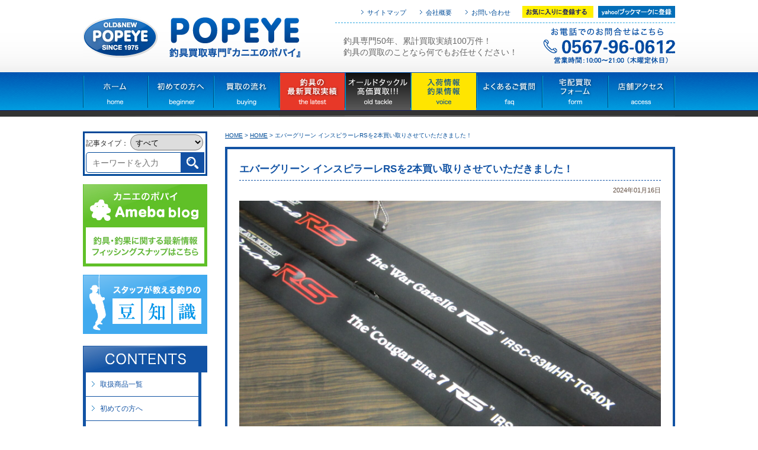

--- FILE ---
content_type: text/html; charset=UTF-8
request_url: https://popeyeweb.com/75463/
body_size: 28731
content:
<!DOCTYPE html PUBLIC "-//W3C//DTD XHTML 1.0 Transitional//EN" "http://www.w3.org/TR/xhtml1/DTD/xhtml1-transitional.dtd">
<!--[if IE 7]>
<html xmlns="http://www.w3.org/1999/xhtml"class="ie ie7" dir="ltr" lang="ja" prefix="og: https://ogp.me/ns#">
<![endif]-->
<!--[if IE 8]>
<html xmlns="http://www.w3.org/1999/xhtml"class="ie ie8" dir="ltr" lang="ja" prefix="og: https://ogp.me/ns#">
<![endif]-->
<!--[if !(IE 7) | !(IE 8) ]><!-->
<html xmlns="http://www.w3.org/1999/xhtml">
<!--<![endif]-->

<head>
  <!-- Google Tag Manager -->
  <script>
    (function(w, d, s, l, i) {
      w[l] = w[l] || [];
      w[l].push({
        'gtm.start': new Date().getTime(),
        event: 'gtm.js'
      });
      var f = d.getElementsByTagName(s)[0],
        j = d.createElement(s),
        dl = l != 'dataLayer' ? '&l=' + l : '';
      j.async = true;
      j.src =
        'https://www.googletagmanager.com/gtm.js?id=' + i + dl;
      f.parentNode.insertBefore(j, f);
    })(window, document, 'script', 'dataLayer', 'GTM-5BH5L3JD');
  </script>
  <!-- End Google Tag Manager -->
  <meta http-equiv="Content-Type" content="text/html; charset=utf-8" />
  <meta name="viewport" content="width=1100" />
  <meta name="SKYPE_TOOLBAR" content="SKYPE_TOOLBAR_PARSER_COMPATIBLE" />
  <meta http-equiv="X-UA-Compatible" content="IE=edge">
  <meta name="keywords" content="釣り具,釣具,中古,買取,買換え,買い換え,ルアー,オールドタックル,ステラ,リール,愛知県,名古屋市,蟹江,下取り,へら竿" />
      <meta name="description" content="釣具専門40年、累計買取実績40,000件！釣具の買取のことなら何でもカニエのポパイにお任せください！" />
    <meta name="google-site-verification" content="J19mpxqbVTJuBgUt5YgVmqscq5pYfTagJJ8pr-iuSTY" />
  
  <link rel="stylesheet" href="https://popeyeweb.com/wp/wp-content/themes/popeye/style.css" type="text/css">
  <!-- 各下層ページ用のスタイルシート -->
  <link rel="stylesheet" href="https://popeyeweb.com/wp/wp-content/themes/popeye/css/blog.css" type="text/css" />
  <link href="https://popeyeweb.com/wp/wp-content/themes/popeye/css/smp.css" media="(max-width:640px)" rel="stylesheet" type="text/css">
  <link rel="alternate" type="application/rss+xml" title="つり具 買取 カニエのポパイ RSS Feed" href="https://popeyeweb.com/feed/">
  <link rel="alternate" type="application/atom+xml" title="つり具 買取 カニエのポパイ Atom Feed" href="https://popeyeweb.com/feed/atom/">
  	<style>img:is([sizes="auto" i], [sizes^="auto," i]) { contain-intrinsic-size: 3000px 1500px }</style>
	
		<!-- All in One SEO 4.8.5 - aioseo.com -->
		<title>エバーグリーン インスピラーレRSを2本買い取りさせていただきました！ | つり具 買取 カニエのポパイ</title>
	<meta name="robots" content="max-image-preview:large" />
	<meta name="author" content="popeye_admin"/>
	<link rel="canonical" href="https://popeyeweb.com/75463/" />
	<meta name="generator" content="All in One SEO (AIOSEO) 4.8.5" />
		<meta property="og:locale" content="ja_JP" />
		<meta property="og:site_name" content="ポパイ" />
		<meta property="og:type" content="article" />
		<meta property="og:title" content="エバーグリーン インスピラーレRSを2本買い取りさせていただきました！ | つり具 買取 カニエのポパイ" />
		<meta property="og:url" content="https://popeyeweb.com/75463/" />
		<meta property="og:image" content="https://popeyeweb.com/wp/wp-content/uploads/2024/01/IMG_8997.jpg" />
		<meta property="og:image:secure_url" content="https://popeyeweb.com/wp/wp-content/uploads/2024/01/IMG_8997.jpg" />
		<meta property="og:image:width" content="1984" />
		<meta property="og:image:height" content="1488" />
		<meta property="article:published_time" content="2024-01-16T07:33:06+00:00" />
		<meta property="article:modified_time" content="2024-01-16T07:33:19+00:00" />
		<meta name="twitter:card" content="summary" />
		<meta name="twitter:title" content="エバーグリーン インスピラーレRSを2本買い取りさせていただきました！ | つり具 買取 カニエのポパイ" />
		<meta name="twitter:image" content="https://popeyeweb.com/wp/wp-content/uploads/2024/01/IMG_8997.jpg" />
		<script type="application/ld+json" class="aioseo-schema">
			{"@context":"https:\/\/schema.org","@graph":[{"@type":"Article","@id":"https:\/\/popeyeweb.com\/75463\/#article","name":"\u30a8\u30d0\u30fc\u30b0\u30ea\u30fc\u30f3 \u30a4\u30f3\u30b9\u30d4\u30e9\u30fc\u30ecRS\u30922\u672c\u8cb7\u3044\u53d6\u308a\u3055\u305b\u3066\u3044\u305f\u3060\u304d\u307e\u3057\u305f\uff01 | \u3064\u308a\u5177 \u8cb7\u53d6 \u30ab\u30cb\u30a8\u306e\u30dd\u30d1\u30a4","headline":"\u30a8\u30d0\u30fc\u30b0\u30ea\u30fc\u30f3 \u30a4\u30f3\u30b9\u30d4\u30e9\u30fc\u30ecRS\u30922\u672c\u8cb7\u3044\u53d6\u308a\u3055\u305b\u3066\u3044\u305f\u3060\u304d\u307e\u3057\u305f\uff01","author":{"@id":"https:\/\/popeyeweb.com\/author\/popeye_admin\/#author"},"publisher":{"@id":"https:\/\/popeyeweb.com\/#organization"},"image":{"@type":"ImageObject","url":"https:\/\/popeyeweb.com\/wp\/wp-content\/uploads\/2024\/01\/IMG_8997.jpg","width":1984,"height":1488},"datePublished":"2024-01-16T16:33:06+09:00","dateModified":"2024-01-16T16:33:19+09:00","inLanguage":"ja","mainEntityOfPage":{"@id":"https:\/\/popeyeweb.com\/75463\/#webpage"},"isPartOf":{"@id":"https:\/\/popeyeweb.com\/75463\/#webpage"},"articleSection":"EVERGREEN(\u30a8\u30d0\u30fc\u30b0\u30ea\u30fc\u30f3), \u30ed\u30c3\u30c9, \u30d6\u30e9\u30c3\u30af\u30d0\u30b9, \u7a32\u6ca2\u5e02, \u5c0f\u7267\u5e02, \u4e2d\u6751\u533a, \u4e00\u5bae\u5e02, \u6d25\u5cf6\u5e02, \u611b\u897f\u5e02, \u3042\u307e\u5e02, \u5f25\u5bcc\u5e02, \u6771\u5317, \u4fe1\u8d8a, \u95a2\u6771, \u611b\u77e5, \u540d\u53e4\u5c4b, \u5c90\u961c, \u4e09\u91cd, \u95a2\u897f, \u5317\u9678, \u56db\u56fd, \u4e5d\u5dde"},{"@type":"BreadcrumbList","@id":"https:\/\/popeyeweb.com\/75463\/#breadcrumblist","itemListElement":[{"@type":"ListItem","@id":"https:\/\/popeyeweb.com#listItem","position":1,"name":"Home","item":"https:\/\/popeyeweb.com","nextItem":{"@type":"ListItem","@id":"https:\/\/popeyeweb.com\/category\/%e3%82%a8%e3%83%90%e3%83%bc%e3%82%b0%e3%83%aa%e3%83%bc%e3%83%b3\/#listItem","name":"EVERGREEN(\u30a8\u30d0\u30fc\u30b0\u30ea\u30fc\u30f3)"}},{"@type":"ListItem","@id":"https:\/\/popeyeweb.com\/category\/%e3%82%a8%e3%83%90%e3%83%bc%e3%82%b0%e3%83%aa%e3%83%bc%e3%83%b3\/#listItem","position":2,"name":"EVERGREEN(\u30a8\u30d0\u30fc\u30b0\u30ea\u30fc\u30f3)","item":"https:\/\/popeyeweb.com\/category\/%e3%82%a8%e3%83%90%e3%83%bc%e3%82%b0%e3%83%aa%e3%83%bc%e3%83%b3\/","nextItem":{"@type":"ListItem","@id":"https:\/\/popeyeweb.com\/75463\/#listItem","name":"\u30a8\u30d0\u30fc\u30b0\u30ea\u30fc\u30f3 \u30a4\u30f3\u30b9\u30d4\u30e9\u30fc\u30ecRS\u30922\u672c\u8cb7\u3044\u53d6\u308a\u3055\u305b\u3066\u3044\u305f\u3060\u304d\u307e\u3057\u305f\uff01"},"previousItem":{"@type":"ListItem","@id":"https:\/\/popeyeweb.com#listItem","name":"Home"}},{"@type":"ListItem","@id":"https:\/\/popeyeweb.com\/75463\/#listItem","position":3,"name":"\u30a8\u30d0\u30fc\u30b0\u30ea\u30fc\u30f3 \u30a4\u30f3\u30b9\u30d4\u30e9\u30fc\u30ecRS\u30922\u672c\u8cb7\u3044\u53d6\u308a\u3055\u305b\u3066\u3044\u305f\u3060\u304d\u307e\u3057\u305f\uff01","previousItem":{"@type":"ListItem","@id":"https:\/\/popeyeweb.com\/category\/%e3%82%a8%e3%83%90%e3%83%bc%e3%82%b0%e3%83%aa%e3%83%bc%e3%83%b3\/#listItem","name":"EVERGREEN(\u30a8\u30d0\u30fc\u30b0\u30ea\u30fc\u30f3)"}}]},{"@type":"Organization","@id":"https:\/\/popeyeweb.com\/#organization","name":"\u3064\u308a\u5177 \u8cb7\u53d6 \u30ab\u30cb\u30a8\u306e\u30dd\u30d1\u30a4","description":"\u30ab\u30cb\u30a8\u306e\u30dd\u30d1\u30a4\u306e\u30db\u30fc\u30e0\u30da\u30fc\u30b8 \u8cb7\u3044\u53d6\u308a\u60c5\u5831\u3001\u5165\u8377\u54c1\u60c5\u5831\u3092\u304a\u77e5\u3089\u305b\u3057\u307e\u3059\u3002","url":"https:\/\/popeyeweb.com\/"},{"@type":"Person","@id":"https:\/\/popeyeweb.com\/author\/popeye_admin\/#author","url":"https:\/\/popeyeweb.com\/author\/popeye_admin\/","name":"popeye_admin","image":{"@type":"ImageObject","@id":"https:\/\/popeyeweb.com\/75463\/#authorImage","url":"https:\/\/secure.gravatar.com\/avatar\/b27a964cdb1744cbfd0931a5e8190072cb72586593ee0689dbcd323f645a843f?s=96&d=mm&r=g","width":96,"height":96,"caption":"popeye_admin"}},{"@type":"WebPage","@id":"https:\/\/popeyeweb.com\/75463\/#webpage","url":"https:\/\/popeyeweb.com\/75463\/","name":"\u30a8\u30d0\u30fc\u30b0\u30ea\u30fc\u30f3 \u30a4\u30f3\u30b9\u30d4\u30e9\u30fc\u30ecRS\u30922\u672c\u8cb7\u3044\u53d6\u308a\u3055\u305b\u3066\u3044\u305f\u3060\u304d\u307e\u3057\u305f\uff01 | \u3064\u308a\u5177 \u8cb7\u53d6 \u30ab\u30cb\u30a8\u306e\u30dd\u30d1\u30a4","inLanguage":"ja","isPartOf":{"@id":"https:\/\/popeyeweb.com\/#website"},"breadcrumb":{"@id":"https:\/\/popeyeweb.com\/75463\/#breadcrumblist"},"author":{"@id":"https:\/\/popeyeweb.com\/author\/popeye_admin\/#author"},"creator":{"@id":"https:\/\/popeyeweb.com\/author\/popeye_admin\/#author"},"image":{"@type":"ImageObject","url":"https:\/\/popeyeweb.com\/wp\/wp-content\/uploads\/2024\/01\/IMG_8997.jpg","@id":"https:\/\/popeyeweb.com\/75463\/#mainImage","width":1984,"height":1488},"primaryImageOfPage":{"@id":"https:\/\/popeyeweb.com\/75463\/#mainImage"},"datePublished":"2024-01-16T16:33:06+09:00","dateModified":"2024-01-16T16:33:19+09:00"},{"@type":"WebSite","@id":"https:\/\/popeyeweb.com\/#website","url":"https:\/\/popeyeweb.com\/","name":"\u3064\u308a\u5177 \u8cb7\u53d6 \u30ab\u30cb\u30a8\u306e\u30dd\u30d1\u30a4","description":"\u30ab\u30cb\u30a8\u306e\u30dd\u30d1\u30a4\u306e\u30db\u30fc\u30e0\u30da\u30fc\u30b8 \u8cb7\u3044\u53d6\u308a\u60c5\u5831\u3001\u5165\u8377\u54c1\u60c5\u5831\u3092\u304a\u77e5\u3089\u305b\u3057\u307e\u3059\u3002","inLanguage":"ja","publisher":{"@id":"https:\/\/popeyeweb.com\/#organization"}}]}
		</script>
		<!-- All in One SEO -->

<link rel='dns-prefetch' href='//yubinbango.github.io' />
<link rel='dns-prefetch' href='//secure.gravatar.com' />
<link rel='dns-prefetch' href='//stats.wp.com' />
<link rel='dns-prefetch' href='//v0.wordpress.com' />
<link rel='dns-prefetch' href='//c0.wp.com' />
<script type="text/javascript">
/* <![CDATA[ */
window._wpemojiSettings = {"baseUrl":"https:\/\/s.w.org\/images\/core\/emoji\/16.0.1\/72x72\/","ext":".png","svgUrl":"https:\/\/s.w.org\/images\/core\/emoji\/16.0.1\/svg\/","svgExt":".svg","source":{"concatemoji":"https:\/\/popeyeweb.com\/wp\/wp-includes\/js\/wp-emoji-release.min.js?ver=6.8.3"}};
/*! This file is auto-generated */
!function(s,n){var o,i,e;function c(e){try{var t={supportTests:e,timestamp:(new Date).valueOf()};sessionStorage.setItem(o,JSON.stringify(t))}catch(e){}}function p(e,t,n){e.clearRect(0,0,e.canvas.width,e.canvas.height),e.fillText(t,0,0);var t=new Uint32Array(e.getImageData(0,0,e.canvas.width,e.canvas.height).data),a=(e.clearRect(0,0,e.canvas.width,e.canvas.height),e.fillText(n,0,0),new Uint32Array(e.getImageData(0,0,e.canvas.width,e.canvas.height).data));return t.every(function(e,t){return e===a[t]})}function u(e,t){e.clearRect(0,0,e.canvas.width,e.canvas.height),e.fillText(t,0,0);for(var n=e.getImageData(16,16,1,1),a=0;a<n.data.length;a++)if(0!==n.data[a])return!1;return!0}function f(e,t,n,a){switch(t){case"flag":return n(e,"\ud83c\udff3\ufe0f\u200d\u26a7\ufe0f","\ud83c\udff3\ufe0f\u200b\u26a7\ufe0f")?!1:!n(e,"\ud83c\udde8\ud83c\uddf6","\ud83c\udde8\u200b\ud83c\uddf6")&&!n(e,"\ud83c\udff4\udb40\udc67\udb40\udc62\udb40\udc65\udb40\udc6e\udb40\udc67\udb40\udc7f","\ud83c\udff4\u200b\udb40\udc67\u200b\udb40\udc62\u200b\udb40\udc65\u200b\udb40\udc6e\u200b\udb40\udc67\u200b\udb40\udc7f");case"emoji":return!a(e,"\ud83e\udedf")}return!1}function g(e,t,n,a){var r="undefined"!=typeof WorkerGlobalScope&&self instanceof WorkerGlobalScope?new OffscreenCanvas(300,150):s.createElement("canvas"),o=r.getContext("2d",{willReadFrequently:!0}),i=(o.textBaseline="top",o.font="600 32px Arial",{});return e.forEach(function(e){i[e]=t(o,e,n,a)}),i}function t(e){var t=s.createElement("script");t.src=e,t.defer=!0,s.head.appendChild(t)}"undefined"!=typeof Promise&&(o="wpEmojiSettingsSupports",i=["flag","emoji"],n.supports={everything:!0,everythingExceptFlag:!0},e=new Promise(function(e){s.addEventListener("DOMContentLoaded",e,{once:!0})}),new Promise(function(t){var n=function(){try{var e=JSON.parse(sessionStorage.getItem(o));if("object"==typeof e&&"number"==typeof e.timestamp&&(new Date).valueOf()<e.timestamp+604800&&"object"==typeof e.supportTests)return e.supportTests}catch(e){}return null}();if(!n){if("undefined"!=typeof Worker&&"undefined"!=typeof OffscreenCanvas&&"undefined"!=typeof URL&&URL.createObjectURL&&"undefined"!=typeof Blob)try{var e="postMessage("+g.toString()+"("+[JSON.stringify(i),f.toString(),p.toString(),u.toString()].join(",")+"));",a=new Blob([e],{type:"text/javascript"}),r=new Worker(URL.createObjectURL(a),{name:"wpTestEmojiSupports"});return void(r.onmessage=function(e){c(n=e.data),r.terminate(),t(n)})}catch(e){}c(n=g(i,f,p,u))}t(n)}).then(function(e){for(var t in e)n.supports[t]=e[t],n.supports.everything=n.supports.everything&&n.supports[t],"flag"!==t&&(n.supports.everythingExceptFlag=n.supports.everythingExceptFlag&&n.supports[t]);n.supports.everythingExceptFlag=n.supports.everythingExceptFlag&&!n.supports.flag,n.DOMReady=!1,n.readyCallback=function(){n.DOMReady=!0}}).then(function(){return e}).then(function(){var e;n.supports.everything||(n.readyCallback(),(e=n.source||{}).concatemoji?t(e.concatemoji):e.wpemoji&&e.twemoji&&(t(e.twemoji),t(e.wpemoji)))}))}((window,document),window._wpemojiSettings);
/* ]]> */
</script>
<style id='wp-emoji-styles-inline-css' type='text/css'>

	img.wp-smiley, img.emoji {
		display: inline !important;
		border: none !important;
		box-shadow: none !important;
		height: 1em !important;
		width: 1em !important;
		margin: 0 0.07em !important;
		vertical-align: -0.1em !important;
		background: none !important;
		padding: 0 !important;
	}
</style>
<link rel='stylesheet' id='wp-block-library-css' href='https://c0.wp.com/c/6.8.3/wp-includes/css/dist/block-library/style.min.css' type='text/css' media='all' />
<style id='classic-theme-styles-inline-css' type='text/css'>
/*! This file is auto-generated */
.wp-block-button__link{color:#fff;background-color:#32373c;border-radius:9999px;box-shadow:none;text-decoration:none;padding:calc(.667em + 2px) calc(1.333em + 2px);font-size:1.125em}.wp-block-file__button{background:#32373c;color:#fff;text-decoration:none}
</style>
<link rel='stylesheet' id='mediaelement-css' href='https://c0.wp.com/c/6.8.3/wp-includes/js/mediaelement/mediaelementplayer-legacy.min.css' type='text/css' media='all' />
<link rel='stylesheet' id='wp-mediaelement-css' href='https://c0.wp.com/c/6.8.3/wp-includes/js/mediaelement/wp-mediaelement.min.css' type='text/css' media='all' />
<style id='jetpack-sharing-buttons-style-inline-css' type='text/css'>
.jetpack-sharing-buttons__services-list{display:flex;flex-direction:row;flex-wrap:wrap;gap:0;list-style-type:none;margin:5px;padding:0}.jetpack-sharing-buttons__services-list.has-small-icon-size{font-size:12px}.jetpack-sharing-buttons__services-list.has-normal-icon-size{font-size:16px}.jetpack-sharing-buttons__services-list.has-large-icon-size{font-size:24px}.jetpack-sharing-buttons__services-list.has-huge-icon-size{font-size:36px}@media print{.jetpack-sharing-buttons__services-list{display:none!important}}.editor-styles-wrapper .wp-block-jetpack-sharing-buttons{gap:0;padding-inline-start:0}ul.jetpack-sharing-buttons__services-list.has-background{padding:1.25em 2.375em}
</style>
<style id='global-styles-inline-css' type='text/css'>
:root{--wp--preset--aspect-ratio--square: 1;--wp--preset--aspect-ratio--4-3: 4/3;--wp--preset--aspect-ratio--3-4: 3/4;--wp--preset--aspect-ratio--3-2: 3/2;--wp--preset--aspect-ratio--2-3: 2/3;--wp--preset--aspect-ratio--16-9: 16/9;--wp--preset--aspect-ratio--9-16: 9/16;--wp--preset--color--black: #000000;--wp--preset--color--cyan-bluish-gray: #abb8c3;--wp--preset--color--white: #ffffff;--wp--preset--color--pale-pink: #f78da7;--wp--preset--color--vivid-red: #cf2e2e;--wp--preset--color--luminous-vivid-orange: #ff6900;--wp--preset--color--luminous-vivid-amber: #fcb900;--wp--preset--color--light-green-cyan: #7bdcb5;--wp--preset--color--vivid-green-cyan: #00d084;--wp--preset--color--pale-cyan-blue: #8ed1fc;--wp--preset--color--vivid-cyan-blue: #0693e3;--wp--preset--color--vivid-purple: #9b51e0;--wp--preset--gradient--vivid-cyan-blue-to-vivid-purple: linear-gradient(135deg,rgba(6,147,227,1) 0%,rgb(155,81,224) 100%);--wp--preset--gradient--light-green-cyan-to-vivid-green-cyan: linear-gradient(135deg,rgb(122,220,180) 0%,rgb(0,208,130) 100%);--wp--preset--gradient--luminous-vivid-amber-to-luminous-vivid-orange: linear-gradient(135deg,rgba(252,185,0,1) 0%,rgba(255,105,0,1) 100%);--wp--preset--gradient--luminous-vivid-orange-to-vivid-red: linear-gradient(135deg,rgba(255,105,0,1) 0%,rgb(207,46,46) 100%);--wp--preset--gradient--very-light-gray-to-cyan-bluish-gray: linear-gradient(135deg,rgb(238,238,238) 0%,rgb(169,184,195) 100%);--wp--preset--gradient--cool-to-warm-spectrum: linear-gradient(135deg,rgb(74,234,220) 0%,rgb(151,120,209) 20%,rgb(207,42,186) 40%,rgb(238,44,130) 60%,rgb(251,105,98) 80%,rgb(254,248,76) 100%);--wp--preset--gradient--blush-light-purple: linear-gradient(135deg,rgb(255,206,236) 0%,rgb(152,150,240) 100%);--wp--preset--gradient--blush-bordeaux: linear-gradient(135deg,rgb(254,205,165) 0%,rgb(254,45,45) 50%,rgb(107,0,62) 100%);--wp--preset--gradient--luminous-dusk: linear-gradient(135deg,rgb(255,203,112) 0%,rgb(199,81,192) 50%,rgb(65,88,208) 100%);--wp--preset--gradient--pale-ocean: linear-gradient(135deg,rgb(255,245,203) 0%,rgb(182,227,212) 50%,rgb(51,167,181) 100%);--wp--preset--gradient--electric-grass: linear-gradient(135deg,rgb(202,248,128) 0%,rgb(113,206,126) 100%);--wp--preset--gradient--midnight: linear-gradient(135deg,rgb(2,3,129) 0%,rgb(40,116,252) 100%);--wp--preset--font-size--small: 13px;--wp--preset--font-size--medium: 20px;--wp--preset--font-size--large: 36px;--wp--preset--font-size--x-large: 42px;--wp--preset--spacing--20: 0.44rem;--wp--preset--spacing--30: 0.67rem;--wp--preset--spacing--40: 1rem;--wp--preset--spacing--50: 1.5rem;--wp--preset--spacing--60: 2.25rem;--wp--preset--spacing--70: 3.38rem;--wp--preset--spacing--80: 5.06rem;--wp--preset--shadow--natural: 6px 6px 9px rgba(0, 0, 0, 0.2);--wp--preset--shadow--deep: 12px 12px 50px rgba(0, 0, 0, 0.4);--wp--preset--shadow--sharp: 6px 6px 0px rgba(0, 0, 0, 0.2);--wp--preset--shadow--outlined: 6px 6px 0px -3px rgba(255, 255, 255, 1), 6px 6px rgba(0, 0, 0, 1);--wp--preset--shadow--crisp: 6px 6px 0px rgba(0, 0, 0, 1);}:where(.is-layout-flex){gap: 0.5em;}:where(.is-layout-grid){gap: 0.5em;}body .is-layout-flex{display: flex;}.is-layout-flex{flex-wrap: wrap;align-items: center;}.is-layout-flex > :is(*, div){margin: 0;}body .is-layout-grid{display: grid;}.is-layout-grid > :is(*, div){margin: 0;}:where(.wp-block-columns.is-layout-flex){gap: 2em;}:where(.wp-block-columns.is-layout-grid){gap: 2em;}:where(.wp-block-post-template.is-layout-flex){gap: 1.25em;}:where(.wp-block-post-template.is-layout-grid){gap: 1.25em;}.has-black-color{color: var(--wp--preset--color--black) !important;}.has-cyan-bluish-gray-color{color: var(--wp--preset--color--cyan-bluish-gray) !important;}.has-white-color{color: var(--wp--preset--color--white) !important;}.has-pale-pink-color{color: var(--wp--preset--color--pale-pink) !important;}.has-vivid-red-color{color: var(--wp--preset--color--vivid-red) !important;}.has-luminous-vivid-orange-color{color: var(--wp--preset--color--luminous-vivid-orange) !important;}.has-luminous-vivid-amber-color{color: var(--wp--preset--color--luminous-vivid-amber) !important;}.has-light-green-cyan-color{color: var(--wp--preset--color--light-green-cyan) !important;}.has-vivid-green-cyan-color{color: var(--wp--preset--color--vivid-green-cyan) !important;}.has-pale-cyan-blue-color{color: var(--wp--preset--color--pale-cyan-blue) !important;}.has-vivid-cyan-blue-color{color: var(--wp--preset--color--vivid-cyan-blue) !important;}.has-vivid-purple-color{color: var(--wp--preset--color--vivid-purple) !important;}.has-black-background-color{background-color: var(--wp--preset--color--black) !important;}.has-cyan-bluish-gray-background-color{background-color: var(--wp--preset--color--cyan-bluish-gray) !important;}.has-white-background-color{background-color: var(--wp--preset--color--white) !important;}.has-pale-pink-background-color{background-color: var(--wp--preset--color--pale-pink) !important;}.has-vivid-red-background-color{background-color: var(--wp--preset--color--vivid-red) !important;}.has-luminous-vivid-orange-background-color{background-color: var(--wp--preset--color--luminous-vivid-orange) !important;}.has-luminous-vivid-amber-background-color{background-color: var(--wp--preset--color--luminous-vivid-amber) !important;}.has-light-green-cyan-background-color{background-color: var(--wp--preset--color--light-green-cyan) !important;}.has-vivid-green-cyan-background-color{background-color: var(--wp--preset--color--vivid-green-cyan) !important;}.has-pale-cyan-blue-background-color{background-color: var(--wp--preset--color--pale-cyan-blue) !important;}.has-vivid-cyan-blue-background-color{background-color: var(--wp--preset--color--vivid-cyan-blue) !important;}.has-vivid-purple-background-color{background-color: var(--wp--preset--color--vivid-purple) !important;}.has-black-border-color{border-color: var(--wp--preset--color--black) !important;}.has-cyan-bluish-gray-border-color{border-color: var(--wp--preset--color--cyan-bluish-gray) !important;}.has-white-border-color{border-color: var(--wp--preset--color--white) !important;}.has-pale-pink-border-color{border-color: var(--wp--preset--color--pale-pink) !important;}.has-vivid-red-border-color{border-color: var(--wp--preset--color--vivid-red) !important;}.has-luminous-vivid-orange-border-color{border-color: var(--wp--preset--color--luminous-vivid-orange) !important;}.has-luminous-vivid-amber-border-color{border-color: var(--wp--preset--color--luminous-vivid-amber) !important;}.has-light-green-cyan-border-color{border-color: var(--wp--preset--color--light-green-cyan) !important;}.has-vivid-green-cyan-border-color{border-color: var(--wp--preset--color--vivid-green-cyan) !important;}.has-pale-cyan-blue-border-color{border-color: var(--wp--preset--color--pale-cyan-blue) !important;}.has-vivid-cyan-blue-border-color{border-color: var(--wp--preset--color--vivid-cyan-blue) !important;}.has-vivid-purple-border-color{border-color: var(--wp--preset--color--vivid-purple) !important;}.has-vivid-cyan-blue-to-vivid-purple-gradient-background{background: var(--wp--preset--gradient--vivid-cyan-blue-to-vivid-purple) !important;}.has-light-green-cyan-to-vivid-green-cyan-gradient-background{background: var(--wp--preset--gradient--light-green-cyan-to-vivid-green-cyan) !important;}.has-luminous-vivid-amber-to-luminous-vivid-orange-gradient-background{background: var(--wp--preset--gradient--luminous-vivid-amber-to-luminous-vivid-orange) !important;}.has-luminous-vivid-orange-to-vivid-red-gradient-background{background: var(--wp--preset--gradient--luminous-vivid-orange-to-vivid-red) !important;}.has-very-light-gray-to-cyan-bluish-gray-gradient-background{background: var(--wp--preset--gradient--very-light-gray-to-cyan-bluish-gray) !important;}.has-cool-to-warm-spectrum-gradient-background{background: var(--wp--preset--gradient--cool-to-warm-spectrum) !important;}.has-blush-light-purple-gradient-background{background: var(--wp--preset--gradient--blush-light-purple) !important;}.has-blush-bordeaux-gradient-background{background: var(--wp--preset--gradient--blush-bordeaux) !important;}.has-luminous-dusk-gradient-background{background: var(--wp--preset--gradient--luminous-dusk) !important;}.has-pale-ocean-gradient-background{background: var(--wp--preset--gradient--pale-ocean) !important;}.has-electric-grass-gradient-background{background: var(--wp--preset--gradient--electric-grass) !important;}.has-midnight-gradient-background{background: var(--wp--preset--gradient--midnight) !important;}.has-small-font-size{font-size: var(--wp--preset--font-size--small) !important;}.has-medium-font-size{font-size: var(--wp--preset--font-size--medium) !important;}.has-large-font-size{font-size: var(--wp--preset--font-size--large) !important;}.has-x-large-font-size{font-size: var(--wp--preset--font-size--x-large) !important;}
:where(.wp-block-post-template.is-layout-flex){gap: 1.25em;}:where(.wp-block-post-template.is-layout-grid){gap: 1.25em;}
:where(.wp-block-columns.is-layout-flex){gap: 2em;}:where(.wp-block-columns.is-layout-grid){gap: 2em;}
:root :where(.wp-block-pullquote){font-size: 1.5em;line-height: 1.6;}
</style>
<link rel='stylesheet' id='contact-form-7-css' href='https://popeyeweb.com/wp/wp-content/plugins/contact-form-7/includes/css/styles.css?ver=6.1.3' type='text/css' media='all' />
<link rel='stylesheet' id='toc-screen-css' href='https://popeyeweb.com/wp/wp-content/plugins/table-of-contents-plus/screen.min.css?ver=2411.1' type='text/css' media='all' />
<link rel='stylesheet' id='wp-pagenavi-css' href='https://popeyeweb.com/wp/wp-content/plugins/wp-pagenavi/pagenavi-css.css?ver=2.70' type='text/css' media='all' />
<script type="text/javascript" src="https://c0.wp.com/c/6.8.3/wp-includes/js/jquery/jquery.min.js" id="jquery-core-js"></script>
<script type="text/javascript" src="https://c0.wp.com/c/6.8.3/wp-includes/js/jquery/jquery-migrate.min.js" id="jquery-migrate-js"></script>
<link rel="https://api.w.org/" href="https://popeyeweb.com/wp-json/" /><link rel="alternate" title="JSON" type="application/json" href="https://popeyeweb.com/wp-json/wp/v2/posts/75463" /><link rel="EditURI" type="application/rsd+xml" title="RSD" href="https://popeyeweb.com/wp/xmlrpc.php?rsd" />
<meta name="generator" content="WordPress 6.8.3" />
<link rel='shortlink' href='https://wp.me/p8Ip9o-jD9' />
<link rel="alternate" title="oEmbed (JSON)" type="application/json+oembed" href="https://popeyeweb.com/wp-json/oembed/1.0/embed?url=https%3A%2F%2Fpopeyeweb.com%2F75463%2F" />
<link rel="alternate" title="oEmbed (XML)" type="text/xml+oembed" href="https://popeyeweb.com/wp-json/oembed/1.0/embed?url=https%3A%2F%2Fpopeyeweb.com%2F75463%2F&#038;format=xml" />
	<style>img#wpstats{display:none}</style>
		  <script src="//ajax.googleapis.com/ajax/libs/jquery/1.7.2/jquery.min.js" type="text/javascript"></script>
  <script type="text/javascript">
    $(function() {
      $(window).load(function() {
        $('#gnav a img').hover(function() {
          $(this).attr('src', $(this).attr('src').replace('_off', '_on'));
        }, function() {
          if (!$(this).hasClass('currentPage')) {
            $(this).attr('src', $(this).attr('src').replace('_on', '_off'));
          }
        });
      });
    });
  </script>
  <script>
    (function(i, s, o, g, r, a, m) {
      i['GoogleAnalyticsObject'] = r;
      i[r] = i[r] || function() {
        (i[r].q = i[r].q || []).push(arguments)
      }, i[r].l = 1 * new Date();
      a = s.createElement(o),
        m = s.getElementsByTagName(o)[0];
      a.async = 1;
      a.src = g;
      m.parentNode.insertBefore(a, m)
    })(window, document, 'script', '//www.google-analytics.com/analytics.js', 'ga');

    ga('create', 'UA-53742313-1', 'auto');
    ga('send', 'pageview');
  </script>
</head>

<body class="wp-singular post-template-default single single-post postid-75463 single-format-standard wp-theme-popeye">
  <!-- Google Tag Manager (noscript) -->
  <noscript><iframe src="https://www.googletagmanager.com/ns.html?id=GTM-5BH5L3JD"
      height="0" width="0" style="display:none;visibility:hidden"></iframe></noscript>
  <!-- End Google Tag Manager (noscript) -->
  <!--新サーバーへの移行を確認-->
  <!--ヘッダー -->
  <header>
    <div id="header">
      <h1>
        <a href="https://popeyeweb.com">
          <img src="https://popeyeweb.com/wp/wp-content/themes/popeye/img/common/logo.jpg" alt="ポパイ" />
        </a>
      </h1>

      <ul id="hed_nav02">
        <li class="social bookmark"><a onclick="setBookMark();return false;" href="#"><img src="https://popeyeweb.com/wp/wp-content/themes/popeye/img/common/head_01.gif" alt="お気に入りに登録する" /></a></li>
        <li class="social"><a href="javascript:void window.open('http://bookmarks.yahoo.co.jp/bookmarklet/showpopup?t='+encodeURIComponent(document.title)+'&amp;u='+encodeURIComponent(location.href)+'&amp;ei=UTF-8','_blank','width=550,height=480,left=100,top=50,scrollbars=1,resizable=1',0);"><img alt="Yahoo!ブックマークに登録" src="https://popeyeweb.com/wp/wp-content/themes/popeye/img/common/head_02.gif"></a></li>
      </ul>
      <ul id="hed_nav01">
        <li><a href="https://popeyeweb.com/sitemap/">サイトマップ</a></li>
        <li><a href="https://popeyeweb.com/corporate/">会社概要</a></li>
        <li><a href="https://popeyeweb.com/inquiry/">お問い合わせ</a></li>
      </ul>
      <h2>
        釣具専門50年、累計買取実績100万件！<br />
        釣具の買取のことなら何でもお任せください！
      </h2>
      <div class="head_tel">
        <img src="https://popeyeweb.com/wp/wp-content/themes/popeye/img/common/head_03.png" alt="TEL" />
      </div>
  </header>
  <!-- /ヘッダー -->

  <!-- グローバルナビゲーション -->
  <ul id="gnav">
    <li><a href="https://popeyeweb.com"><img src="https://popeyeweb.com/wp/wp-content/themes/popeye/img/common/gnav_01_off.gif" alt="ホーム" /></a></li>
    <li><a href="https://popeyeweb.com/beginner/"><img src="https://popeyeweb.com/wp/wp-content/themes/popeye/img/common/gnav_02_off.gif" alt="初めての方へ" /></a></li>
    <li><a href="https://popeyeweb.com/step/"><img src="https://popeyeweb.com/wp/wp-content/themes/popeye/img/common/gnav_03_off.gif" alt="買取の流れ" /></a></li>
    <li><a href="https://popeyeweb.com/new/"><img src="https://popeyeweb.com/wp/wp-content/themes/popeye/img/common/gnav_04_off.gif" alt="最新情報！" /></a></li>
    <li><a href="https://popeyeweb.com/old_tackle/"><img src="https://popeyeweb.com/wp/wp-content/themes/popeye/img/common/gnav_05_off.gif" alt="オールドタックル高価買取!!!" /></a></li>
    <li><a href="https://popeyeweb.com/column/"><img src="https://popeyeweb.com/wp/wp-content/themes/popeye/img/common/gnav_06_off.gif" alt="お客様の声" /></a></li>
    <li><a href="https://popeyeweb.com/faq/"><img src="https://popeyeweb.com/wp/wp-content/themes/popeye/img/common/gnav_07_off.gif" alt="よくあるご質問" /></a></li>
    <li><a href="https://popeyeweb.com/delivery/"><img src="https://popeyeweb.com/wp/wp-content/themes/popeye/img/common/gnav_08_off.gif" alt="宅配買取フォーム" /></a></li>
    <li><a href="https://popeyeweb.com/access/"><img src="https://popeyeweb.com/wp/wp-content/themes/popeye/img/common/gnav_09_off.gif" alt="店舗アクセス" /></a></li>
  </ul>
  <!-- /グローバルナビゲーション --><!-- メイン部分 -->
<div id="main"> 
  <!-- コンテンツ・本文 -->
  <div id="contents">
    <p id="bread">
      <!-- Breadcrumb NavXT 7.4.1 -->
<span typeof="v:Breadcrumb"><a rel="v:url" property="v:title" title="Go to つり具 買取 カニエのポパイ." href="https://popeyeweb.com" class="home">HOME</a></span> &gt; <span typeof="v:Breadcrumb"><a rel="v:url" property="v:title" title="Go to the EVERGREEN(エバーグリーン) category archives." href="https://popeyeweb.com/category/%e3%82%a8%e3%83%90%e3%83%bc%e3%82%b0%e3%83%aa%e3%83%bc%e3%83%b3/" class="taxonomy category">HOME</a></span> &gt; <span typeof="v:Breadcrumb"><span property="v:title">エバーグリーン インスピラーレRSを2本買い取りさせていただきました！</span></span>    </p>
        <div class="article">
      <h1><span>
        エバーグリーン インスピラーレRSを2本買い取りさせていただきました！        </span></h1>
      <p class="date">
        2024年01月16日      </p>
      <p class="thum">
        <img width="1984" height="1488" src="https://popeyeweb.com/wp/wp-content/uploads/2024/01/IMG_8997.jpg" class="attachment-post-thumbnail size-post-thumbnail wp-post-image" alt="" decoding="async" fetchpriority="high" srcset="https://popeyeweb.com/wp/wp-content/uploads/2024/01/IMG_8997.jpg 1984w, https://popeyeweb.com/wp/wp-content/uploads/2024/01/IMG_8997-300x225.jpg 300w, https://popeyeweb.com/wp/wp-content/uploads/2024/01/IMG_8997-1024x768.jpg 1024w, https://popeyeweb.com/wp/wp-content/uploads/2024/01/IMG_8997-768x576.jpg 768w, https://popeyeweb.com/wp/wp-content/uploads/2024/01/IMG_8997-1536x1152.jpg 1536w" sizes="(max-width: 1984px) 100vw, 1984px" />      </p>
      <p style="text-align: left;">2024-01-16</p>
<p>&nbsp;</p>
<p>&nbsp;</p>
<h3><span style="font-size: 24pt;">エバーグリーン</span></h3>
<h3><span style="font-size: 24pt;">EVERGREEN</span></h3>
<p>&nbsp;</p>
<p>&nbsp;</p>
<h3></h3>
<h3><span style="font-size: 24pt;">プライム</span></h3>
<h3><span style="font-size: 24pt;">Prime</span></h3>
<p>&nbsp;</p>
<p>&nbsp;</p>
<p><span style="font-size: 24pt; color: #000000;"><strong>のバスロッドを</strong></span></p>
<p>&nbsp;</p>
<p><span style="font-size: 24pt;"><span style="color: #000000;"><strong>高価買い取りします！</strong></span></span></p>
<p>&nbsp;</p>
<p>&nbsp;</p>
<p><span style="font-family: georgia, palatino, serif; font-size: 14pt; color: #000000;">名古屋の釣り具買取 カニエのポパイの桜井です。</span></p>
<p><span style="font-family: georgia, palatino, serif; font-size: 14pt; color: #000000;">いつもカニエのポパイの買取情報をご覧頂き誠にありがとうございます。</span></p>
<p><span style="font-family: georgia, palatino, serif; font-size: 14pt; color: #000000;">本日も、お客様から買取りさせていた商品をご紹介させて頂きます。</span></p>
<p>&nbsp;</p>
<p>&nbsp;</p>
<h2><span style="font-size: 24pt;">買取情報</span></h2>
<h3><span style="font-size: 24pt;">エバーグリーン </span></h3>
<h3><span style="font-size: 24pt;">インスピラーレRSを</span></h3>
<h3><span style="font-size: 24pt;">2本</span></h3>
<h3><span style="font-size: 24pt;">買い取りさせて</span></h3>
<h3><span style="font-size: 24pt;">いただきました！</span><span style="font-size: 24pt;">！</span></h3>
<p>&nbsp;</p>
<p>&nbsp;</p>
<h3><span style="font-size: 24pt;">商品名：エバーグリーン</span></h3>
<h3><span style="font-size: 24pt;">EVERGREEN</span></h3>
<p>&nbsp;</p>
<h3><span style="font-size: 24pt;">インスピラーレRS</span></h3>
<h3><span style="font-size: 24pt;">IRSC-63MHR-TG40X</span></h3>
<h3><span style="font-size: 24pt;">ウォーガゼルRS</span></h3>
<p>&nbsp;</p>
<h3><span style="font-size: 24pt;">IRSC-70MF-SXF</span></h3>
<h3><span style="font-size: 24pt;">クーガーエリート7RS</span></h3>
<p>&nbsp;</p>
<p>&nbsp;</p>
<p><a href="https://popeyeweb.com/wp/wp-content/uploads/2024/01/IMG_8974.jpg"><img decoding="async" class="alignnone size-medium wp-image-75466" src="https://popeyeweb.com/wp/wp-content/uploads/2024/01/IMG_8974-300x225.jpg" alt="" width="300" height="225" srcset="https://popeyeweb.com/wp/wp-content/uploads/2024/01/IMG_8974-300x225.jpg 300w, https://popeyeweb.com/wp/wp-content/uploads/2024/01/IMG_8974-1024x768.jpg 1024w, https://popeyeweb.com/wp/wp-content/uploads/2024/01/IMG_8974-768x576.jpg 768w, https://popeyeweb.com/wp/wp-content/uploads/2024/01/IMG_8974-1536x1152.jpg 1536w, https://popeyeweb.com/wp/wp-content/uploads/2024/01/IMG_8974.jpg 1984w" sizes="(max-width: 300px) 100vw, 300px" /></a><a href="https://popeyeweb.com/wp/wp-content/uploads/2024/01/IMG_8953.jpg"><img decoding="async" class="alignnone size-medium wp-image-75467" src="https://popeyeweb.com/wp/wp-content/uploads/2024/01/IMG_8953-300x225.jpg" alt="" width="300" height="225" srcset="https://popeyeweb.com/wp/wp-content/uploads/2024/01/IMG_8953-300x225.jpg 300w, https://popeyeweb.com/wp/wp-content/uploads/2024/01/IMG_8953-1024x768.jpg 1024w, https://popeyeweb.com/wp/wp-content/uploads/2024/01/IMG_8953-768x576.jpg 768w, https://popeyeweb.com/wp/wp-content/uploads/2024/01/IMG_8953-1536x1152.jpg 1536w, https://popeyeweb.com/wp/wp-content/uploads/2024/01/IMG_8953.jpg 1984w" sizes="(max-width: 300px) 100vw, 300px" /></a><a href="https://popeyeweb.com/wp/wp-content/uploads/2024/01/IMG_8994.jpg"><img loading="lazy" decoding="async" class="alignnone size-medium wp-image-75469" src="https://popeyeweb.com/wp/wp-content/uploads/2024/01/IMG_8994-300x225.jpg" alt="" width="300" height="225" srcset="https://popeyeweb.com/wp/wp-content/uploads/2024/01/IMG_8994-300x225.jpg 300w, https://popeyeweb.com/wp/wp-content/uploads/2024/01/IMG_8994-1024x768.jpg 1024w, https://popeyeweb.com/wp/wp-content/uploads/2024/01/IMG_8994-768x576.jpg 768w, https://popeyeweb.com/wp/wp-content/uploads/2024/01/IMG_8994-1536x1152.jpg 1536w, https://popeyeweb.com/wp/wp-content/uploads/2024/01/IMG_8994.jpg 1984w" sizes="auto, (max-width: 300px) 100vw, 300px" /></a><a href="https://popeyeweb.com/wp/wp-content/uploads/2024/01/IMG_8973.jpg"><img loading="lazy" decoding="async" class="alignnone size-medium wp-image-75470" src="https://popeyeweb.com/wp/wp-content/uploads/2024/01/IMG_8973-300x225.jpg" alt="" width="300" height="225" srcset="https://popeyeweb.com/wp/wp-content/uploads/2024/01/IMG_8973-300x225.jpg 300w, https://popeyeweb.com/wp/wp-content/uploads/2024/01/IMG_8973-1024x768.jpg 1024w, https://popeyeweb.com/wp/wp-content/uploads/2024/01/IMG_8973-768x576.jpg 768w, https://popeyeweb.com/wp/wp-content/uploads/2024/01/IMG_8973-1536x1152.jpg 1536w, https://popeyeweb.com/wp/wp-content/uploads/2024/01/IMG_8973.jpg 1984w" sizes="auto, (max-width: 300px) 100vw, 300px" /></a></p>
<p>&nbsp;</p>
<p>&nbsp;</p>
<p>&nbsp;</p>
<p><span style="font-size: 14pt; color: #000000;">ほとんど使用感は無く、程度は極上です。</span></p>
<p><span style="font-size: 14pt; color: #000000;">インスピラーレRSの</span></p>
<p><span style="font-size: 14pt; color: #000000;">超人気アイテム2機種を</span></p>
<p><span style="font-size: 14pt; color: #000000;">同時に買い取りさせていただきました。</span></p>
<p><span style="font-size: 14pt; color: #000000;">めったに入らないレアアイテムです！</span></p>
<p><span style="font-size: 14pt; color: #000000;">お探しのお客様はお早目の</span></p>
<p><span style="font-size: 14pt; color: #000000;">ご購入をおすすめします。</span></p>
<p>&nbsp;</p>
<p><span style="font-size: 14pt; color: #000000;">カニエのポパイでは</span></p>
<p><span style="font-size: 14pt; color: #000000;">エバーグリーンのバスロッドを</span></p>
<p><span style="font-size: 14pt; color: #000000;">高価買い取りさせていただきます！</span></p>
<p><span style="font-size: 14pt; color: #000000;">EVERGREENのバスロッドを</span></p>
<p><span style="font-size: 14pt; color: #000000;">高く売りたい方は</span></p>
<p><span style="font-size: 14pt; color: #000000;">ぜひ一度カニエのポパイにご相談ください。</span></p>
<p>&nbsp;</p>
<p>&nbsp;</p>
<h2><span style="font-size: 18pt;">これからお売り頂くあなたへ</span></h2>
<p>&nbsp;</p>
<p>&nbsp;</p>
<p><span style="font-size: 14pt;">カニエのポパイで釣り具をお売りいただくと</span></p>
<p><span style="font-size: 14pt;">買い替えの際うれしいお得な割引券を差し上げております！</span></p>
<p>&nbsp;</p>
<p><span style="font-size: 14pt;">●買い取り額が１０００円以上で</span></p>
<p><span style="font-size: 14pt;"><span style="color: #0000ff;">１０％OFF券</span></span></p>
<p><span style="font-size: 14pt;">※現金でのお支払いで店頭在庫のみ対応、有効期限１週間。</span></p>
<p>&nbsp;</p>
<p><span style="font-size: 14pt;">●買い取り額が５０００円以上で</span></p>
<p><span style="font-size: 14pt;"><span style="color: #ff0000;">２０％OFF券</span></span></p>
<p><span style="font-size: 14pt;">※現金でのお支払いで２０%OFF、カード払いは１０％OFF、有効期限１週間。</span></p>
<p><span style="font-size: 14pt;">一部割引除外アイテムがございますのでスタッフにご確認お願い致します。</span></p>
<p>&nbsp;</p>
<p><span style="font-size: 14pt;">釣具買い替え割引システムを上手にご利用いただきますと</span></p>
<p><span style="font-size: 14pt;">タックルの入れ替え時にお客様のご負担がかなり軽減されます。</span></p>
<p>&nbsp;</p>
<h3><span style="font-size: 14pt;">&#8212;&#8212;&#8212;&#8212;&#8212;&#8212;&#8212;&#8212;&#8212;&#8212;&#8212;&#8212;&#8212;&#8212;&#8212;&#8212;&#8212;&#8212;&#8212;&#8212;&#8212;&#8212;&#8212;&#8212;&#8212;&#8211;</span></h3>
<p>&nbsp;</p>
<p>&nbsp;</p>
<p><span style="font-size: 14pt;">カニエのポパイには店頭にもヤフオクに出品中の商品がたくさんあります。</span></p>
<p>&nbsp;</p>
<p><span style="font-size: 14pt;">WEB販売中の黄色い札が付いた物がヤフオクにも出品されている商品です。</span></p>
<p>&nbsp;</p>
<p><span style="font-size: 14pt;">店頭よりヤフオク出品中の価格が安い場合はヤフオクと同価格にて販売させていただきます。</span></p>
<p>&nbsp;</p>
<p><span style="font-size: 14pt;">（現金払いのみ、割引きやポイントサービス等の特典はご利用できません）</span></p>
<p>&nbsp;</p>
<p><span style="font-size: 14pt;">ご不明な点、ご質問がありましたらお気軽にお問合せ下さい。</span></p>
<p>&nbsp;</p>
<p>&nbsp;</p>
<p><span style="font-size: 14pt;">名古屋、愛知県からの買取大歓迎</span></p>
<p>&nbsp;</p>
<p>&nbsp;</p>
<p><span style="font-size: 14pt;">＝＝＝＝＝＝＝＝＝＝＝＝＝＝＝＝＝＝＝＝＝＝＝＝＝＝＝＝</span></p>
<p><span style="font-size: 14pt;">釣具、中古釣具買取専門店</span><br />
<span style="font-size: 14pt;">名古屋の釣り具買取なら</span></p>
<p><span style="font-size: 14pt;"><strong>カニエのポパイ</strong></span></p>
<p><span style="font-size: 14pt;">〒497-0034</span><br />
<span style="font-size: 14pt;">愛知県海部郡蟹江町本町11丁目50番地</span></p>
<p><span style="font-size: 14pt;">TEL：<a href="http://0567-96-0612/">0567-96-0612</a>　FAX：<a href="http://0567-96-0613/">0567-96-0613</a></span></p>
<p><span style="font-size: 14pt;">メインメールアドレス <a href="http://popeyeweb.com/wp/wp-admin/info@popeyeweb.com"> info@popeyeweb.com</a></span></p>
<p><span style="font-size: 14pt;">カニエのポパイ　ホームページ　<a href="http://popeyeweb.com/">http://popeyeweb.com/</a></span></p>
<p><span style="font-size: 14pt;">カニエのポパイ アメブロ　<a href="http://ameblo.jp/kanipo/">http://ameblo.jp/kanipo/</a></span></p>
<p><span style="font-size: 14pt;">店長買取日記　<a href="http://www.popeyeweb.jp/hpgen/HPB/categories/48414.html">http://www.popeyeweb.jp/hpgen/HPB/categories/48414.html</a></span></p>
<p><span style="font-size: 14pt;">カニエのポパイ ウェブショップ　<a href="http://www.popeyeweb.jp/">http://www.popeyeweb.jp/</a></span></p>
<p><span style="font-family: helvetica, arial, sans-serif;">カニエのポパイ　インスタグラム　<a href="https://www.instagram.com/popeye_kanie_1975">https://www.instagram.com/popeye_kanie_1975</a></span></p>
<p><span style="font-size: 14pt;">＝＝＝＝＝＝＝＝＝＝＝＝＝＝＝＝＝＝＝＝＝＝＝＝＝＝＝＝</span></p>
    </div>
      </div>
  <!-- /コンテンツ・本文 --> 
  <!-- サイドエリア -->
  <div id="side">

  <!--<div id="search">
    <form method="get" action="https://popeyeweb.com">
      <input type="hidden" name="post_type[]" value="post">
      <input class="text" name="s" id="s" type="text" />
      <input id="searchsubmit" type="image" value="検索" src="https://popeyeweb.com/wp/wp-content/themes/popeye/img/common/sea_btn.jpg" />
    </form>
  </div>-->
  <div id="new_search">
  <form role="search" method="get" id="searchform" action="https://popeyeweb.com/">
    <div>
      <label for="post_type">記事タイプ：</label>
      <select name="post_type" id="post_type">
        <option value="">すべて</option>
		<!--<option value="post" <br />
<b>Warning</b>:  Undefined array key "post_type" in <b>/home/popeyeweb/popeyeweb.com/public_html/wp/wp-content/themes/popeye/searchform.php</b> on line <b>7</b><br />
>買取実績</option>
		<option value="column" <br />
<b>Warning</b>:  Undefined array key "post_type" in <b>/home/popeyeweb/popeyeweb.com/public_html/wp/wp-content/themes/popeye/searchform.php</b> on line <b>8</b><br />
>入荷・釣果情報</option>-->
		<option value="post" >買取実績</option>
		<option value="column" >入荷・釣果情報</option>
        <label for="s">
        キーワード検索：
        </label>
        <input type="search" value="" name="s" id="s" placeholder="キーワードを入力">
      </select>
	  <button type="submit" class="search-btn">検索</button>
	  <!--<input id="searchsubmit" type="image" value="検索" src="https://popeyeweb.com/wp/wp-content/themes/popeye/img/common/sea_btn.jpg" />-->
    </div>
  </form>
</div>


  <!-- <a href="http://www.popeyeweb.jp/" target="_blank"><img src="https://popeyeweb.com/wp/wp-content/themes/popeye/img/common/sid_banr_09.jpg" alt="オンラインショップ" /></a>
  <div id="side_banr02">
    <a href="http://sellinglist.auctions.yahoo.co.jp/user/rod_reel_sale?u=%3brod_reel_sale" target="_blank"><img src="https://popeyeweb.com/wp/wp-content/themes/popeye/img/common/sid_banr_10.jpg" alt="ヤフオク" /></a>
  </div> -->
  <a href="http://ameblo.jp/kanipo/" target="_blank"><img src="https://popeyeweb.com/wp/wp-content/themes/popeye/img/common/sid_banr_08.jpg" alt="カニエのポパイ アメブロ" /></a>
  <a href="https://popeyeweb.com/column2/" style="margin-top: 14px; display: block;"><img src="https://popeyeweb.com/wp/wp-content/themes/popeye/img/common/side_11.gif" alt="スタッフが教える釣りの豆知識"></a>
  <h2 id="sid_nav_ttl"><img src="https://popeyeweb.com/wp/wp-content/themes/popeye/img/common/side_navi.jpg" alt="CONTENTS" /></h2>
  <ul id="sid_nav">
    <li><a href="https://popeyeweb.com/handling/">取扱商品一覧</a></li>
    <li><a href="https://popeyeweb.com/beginner/">初めての方へ</a></li>
    <li><a href="https://popeyeweb.com/step#step_head">店頭買取サービス</a></li>
    <li><a href="https://popeyeweb.com/step#buying_head">宅配買取サービス</a></li>
    <li><a href="https://popeyeweb.com/step#trip_buying">出張買取サービス</a></li>
    <li><a href="https://popeyeweb.com/new/">釣具買取＆入荷情報</a></li>
    <li><a href="https://popeyeweb.com/list/">取り扱いブランドリスト</a></li>
    <li><a href="https://popeyeweb.com/faq/">よくあるご質問</a></li>
    <li><a href="https://popeyeweb.com/delivery/">宅配買取フォーム</a></li>
    <li><a href="https://popeyeweb.com/access/">店舗アクセス</a></li>
  </ul>
  <div id="sid_cat">
    <h2><img src="https://popeyeweb.com/wp/wp-content/themes/popeye/img/common/side_01.gif" alt="買取強化ブランド" /></h2>
    <ul>
      	<li class="cat-item cat-item-90"><a href="https://popeyeweb.com/category/%e3%83%a1%e3%82%ac%e3%83%90%e3%82%b9/">Megabass(メガバス)</a>
</li>
	<li class="cat-item cat-item-130"><a href="https://popeyeweb.com/category/%e3%83%9b%e3%83%83%e3%83%84/">HOTS（ホッツ）</a>
</li>
	<li class="cat-item cat-item-148"><a href="https://popeyeweb.com/category/%e3%83%95%e3%82%a7%e3%83%b3%e3%82%a6%e3%82%a3%e3%83%83%e3%82%af/">FENWICK（フェンウィック）</a>
</li>
	<li class="cat-item cat-item-165"><a href="https://popeyeweb.com/category/%e3%82%a2%e3%83%bc%e3%83%88%e3%83%95%e3%82%a3%e3%82%b8%e3%82%ab%e3%83%ab/">Artfizical (アートフィジカル）</a>
</li>
	<li class="cat-item cat-item-182"><a href="https://popeyeweb.com/category/%e3%83%9e%e3%83%8b%e3%83%95%e3%82%a9%e3%83%bc%e3%83%ab%e3%83%89/">MANIFOLD マニフォールド</a>
</li>
	<li class="cat-item cat-item-198"><a href="https://popeyeweb.com/category/%e3%82%b2%e3%83%bc%e3%83%aa%e3%83%bc%e3%83%a4%e3%83%9e%e3%83%a2%e3%83%88/">GARY YAMAMOTO (ゲーリーヤマモト)</a>
</li>
	<li class="cat-item cat-item-218"><a href="https://popeyeweb.com/category/%e3%82%b9%e3%83%88%e3%83%bc%e3%83%a0/">STORM (ストーム)</a>
</li>
	<li class="cat-item cat-item-241"><a href="https://popeyeweb.com/category/%e3%83%86%e3%82%a4%e3%83%ab%e3%82%a6%e3%82%a9%e3%83%bc%e3%82%af/">tailwalk（テイルウォーク）</a>
</li>
	<li class="cat-item cat-item-262"><a href="https://popeyeweb.com/category/%e3%82%aa%e3%83%bc%e3%83%90%e3%82%b9%e3%83%a9%e3%82%a4%e3%83%96/">OBASSLIVE(オーバスライブ)</a>
</li>
	<li class="cat-item cat-item-280"><a href="https://popeyeweb.com/category/%e3%83%a2%e3%83%aa%e3%82%bf%e3%83%97%e3%83%ad%e3%83%80%e3%82%af%e3%83%84/">モリタプロダクツ</a>
</li>
	<li class="cat-item cat-item-301"><a href="https://popeyeweb.com/category/%e3%83%ac%e3%82%b4%e3%83%99%e3%82%a4%e3%83%84/">RAGO BAITS(レゴベイツ)</a>
</li>
	<li class="cat-item cat-item-317"><a href="https://popeyeweb.com/category/%e3%82%b6%e3%82%af%e3%83%88%e3%82%af%e3%83%a9%e3%83%95%e3%83%88/">ZacT craft(ザクトクラフト)</a>
</li>
	<li class="cat-item cat-item-335"><a href="https://popeyeweb.com/category/%e3%82%a8%e3%83%ab%e3%83%86%e3%82%a3%e3%83%bc%e3%83%af%e3%83%bc%e3%82%af%e3%82%b9/">LTWORKS（エルティーワークス）</a>
</li>
	<li class="cat-item cat-item-353"><a href="https://popeyeweb.com/category/%e3%82%b8%e3%83%a3%e3%83%b3%e3%83%97%e3%83%a9%e3%82%a4%e3%82%ba/">JUMPRIZE(ジャンプライズ)</a>
</li>
	<li class="cat-item cat-item-370"><a href="https://popeyeweb.com/category/%e3%82%b9%e3%83%88%e3%83%aa%e3%83%bc%e3%83%a0%e3%83%87%e3%82%b6%e3%82%a4%e3%83%b3/">stream-design(ストリームデザイン)</a>
</li>
	<li class="cat-item cat-item-392"><a href="https://popeyeweb.com/category/bandai%e3%83%90%e3%83%b3%e3%83%80%e3%82%a4/">BANDAI(バンダイ)</a>
</li>
	<li class="cat-item cat-item-411"><a href="https://popeyeweb.com/category/creek-chub%e3%82%af%e3%83%aa%e3%83%bc%e3%82%af%e3%83%81%e3%83%a3%e3%83%96/">CREEK CHUB(クリークチャブ)</a>
</li>
	<li class="cat-item cat-item-432"><a href="https://popeyeweb.com/category/beat%ef%bc%88%e3%83%93%e3%83%bc%e3%83%88%ef%bc%89/">beat（ビート）</a>
</li>
	<li class="cat-item cat-item-454"><a href="https://popeyeweb.com/category/sunny-bros-%e3%82%b5%e3%83%8b%e3%83%bc%e3%83%96%e3%83%ad%e3%82%b9/">SUNNY BROS (サニーブロス)</a>
</li>
	<li class="cat-item cat-item-481"><a href="https://popeyeweb.com/category/skillful-%e3%82%b9%e3%82%ad%e3%83%ab%e3%83%95%e3%83%ab/">Skillful ( スキルフル )</a>
</li>
	<li class="cat-item cat-item-91"><a href="https://popeyeweb.com/category/%e3%82%b8%e3%83%a3%e3%83%89%e3%82%a6/">Ja-do(邪道)</a>
</li>
	<li class="cat-item cat-item-131"><a href="https://popeyeweb.com/category/%e3%82%b7%e3%83%bc%e3%83%93%e3%83%bc%e3%83%af%e3%83%b3/">CB ONE（シービーワン）</a>
</li>
	<li class="cat-item cat-item-149"><a href="https://popeyeweb.com/category/%e3%82%a6%e3%82%a9%e3%83%bc%e3%82%bf%e3%83%bc%e3%83%95%e3%82%a9%e3%83%bc%e3%83%89/">ＵＭＣＯ　ウォーターフォード</a>
</li>
	<li class="cat-item cat-item-166"><a href="https://popeyeweb.com/category/%e3%83%9f%e3%83%83%e3%83%81%e3%82%a7%e3%83%ab/">Mitchell (ミッチェル）</a>
</li>
	<li class="cat-item cat-item-183"><a href="https://popeyeweb.com/category/%e3%83%9a%e3%83%b3/">PENN ペン</a>
</li>
	<li class="cat-item cat-item-199"><a href="https://popeyeweb.com/category/%e3%83%95%e3%82%a3%e3%83%83%e3%82%b7%e3%83%a5%e3%82%a2%e3%83%ad%e3%83%bc/">FishArrow （フィッシュアロー）</a>
</li>
	<li class="cat-item cat-item-222"><a href="https://popeyeweb.com/category/%e9%87%91%e9%af%b1/">金鯱</a>
</li>
	<li class="cat-item cat-item-244"><a href="https://popeyeweb.com/category/%e3%82%b8%e3%83%bc%e3%82%af%e3%83%a9%e3%83%83%e3%82%af/">GEECRACK（ジークラック）</a>
</li>
	<li class="cat-item cat-item-264"><a href="https://popeyeweb.com/category/%e3%83%9e%e3%83%89%e3%83%8d%e3%82%b9/">MADNESS（マドネス）</a>
</li>
	<li class="cat-item cat-item-281"><a href="https://popeyeweb.com/category/%e3%82%bf%e3%83%9e%e3%82%bf%e3%83%9e%e3%83%ab%e3%82%a2%e3%83%bc/">TamaTamaLure（タマタマルアー）</a>
</li>
	<li class="cat-item cat-item-302"><a href="https://popeyeweb.com/category/22nd-century22nd%e3%82%bb%e3%83%b3%e3%83%81%e3%83%a5%e3%83%aa%e3%83%bc/">22nd Century(22ndセンチュリー)</a>
</li>
	<li class="cat-item cat-item-318"><a href="https://popeyeweb.com/category/%e3%82%b9%e3%83%97%e3%83%ad/">SPRO（スプロ）</a>
</li>
	<li class="cat-item cat-item-336"><a href="https://popeyeweb.com/category/%e3%83%a9%e3%82%a4%e3%83%b3%e3%82%b9%e3%83%a9%e3%83%83%e3%82%af/">LineSlack(ラインスラック)</a>
</li>
	<li class="cat-item cat-item-354"><a href="https://popeyeweb.com/category/%e3%83%8f%e3%83%aa%e3%83%9f%e3%83%84/">HARIMITSU(ハリミツ)</a>
</li>
	<li class="cat-item cat-item-371"><a href="https://popeyeweb.com/category/%e3%83%90%e3%82%b0%e3%83%aa%e3%83%bc/">Bagley(バグリー)</a>
</li>
	<li class="cat-item cat-item-393"><a href="https://popeyeweb.com/category/%e3%82%aa%e3%83%bc%e3%83%ab%e3%83%89-%e3%82%a2%e3%83%96/">オールド アブ</a>
</li>
	<li class="cat-item cat-item-412"><a href="https://popeyeweb.com/category/north-fork-composites%ef%bc%88%e3%83%8e%e3%83%bc%e3%82%b9%e3%83%95%e3%82%a9%e3%83%bc%e3%82%af%e3%82%b3%e3%83%b3%e3%83%9d%e3%82%b8%e3%83%83%e3%83%88%ef%bc%89/">NORTH FORK COMPOSITES（ノースフォークコンポジット）</a>
</li>
	<li class="cat-item cat-item-433"><a href="https://popeyeweb.com/category/g-nius%e3%82%b8%e3%83%bc%e3%83%8b%e3%82%a2%e3%82%b9/">G-nius(ジーニアス)</a>
</li>
	<li class="cat-item cat-item-455"><a href="https://popeyeweb.com/category/eisvogel-%e3%82%a2%e3%82%a4%e3%82%b9%e3%83%95%e3%82%a9%e3%83%bc%e3%82%b2%e3%83%ab/">Eisvogel (アイスフォーゲル)</a>
</li>
	<li class="cat-item cat-item-483"><a href="https://popeyeweb.com/category/eclipse-%e3%82%a8%e3%82%af%e3%83%aa%e3%83%97%e3%82%b9/">ECLIPSE ( エクリプス )</a>
</li>
	<li class="cat-item cat-item-93"><a href="https://popeyeweb.com/category/%e3%82%ac%e3%83%b3%e3%82%af%e3%83%a9%e3%83%95%e3%83%88/">GANCRAFT(ガンクラフト)</a>
</li>
	<li class="cat-item cat-item-132"><a href="https://popeyeweb.com/category/%e3%83%95%e3%83%ad%e3%83%83%e3%82%b0/">FROG(フロッグ)</a>
</li>
	<li class="cat-item cat-item-151"><a href="https://popeyeweb.com/category/%e3%83%a4%e3%83%9e%e3%83%aa%e3%82%a2/">YAMARIA （ヤマリア）</a>
</li>
	<li class="cat-item cat-item-167"><a href="https://popeyeweb.com/category/%e7%ac%ac%e4%b8%80%e7%b2%be%e5%b7%a5/">第一精工</a>
</li>
	<li class="cat-item cat-item-184"><a href="https://popeyeweb.com/category/%e3%82%b3%e3%83%83%e3%83%88%e3%83%b3%e3%82%b3%e3%83%bc%e3%83%87%e3%83%ab/">cotton Cordell コットンコーデル</a>
</li>
	<li class="cat-item cat-item-438"><a href="https://popeyeweb.com/category/eastaboga-tackle%e3%82%a4%e3%83%bc%e3%82%b9%e3%82%bf%e3%83%9c%e3%82%ac%e3%82%bf%e3%83%83%e3%82%af%e3%83%ab/">EASTABOGA TACKLE(イースタボガタックル)</a>
</li>
	<li class="cat-item cat-item-223"><a href="https://popeyeweb.com/category/%e3%83%9b%e3%83%83%e3%83%86%e3%83%b3%e3%83%88%e3%83%83%e3%83%88/">ホッテントット</a>
</li>
	<li class="cat-item cat-item-246"><a href="https://popeyeweb.com/category/%e3%83%a2%e3%83%b3%e3%82%b9%e3%82%bf%e3%83%bc%e3%82%ad%e3%82%b9/">モンスターキス</a>
</li>
	<li class="cat-item cat-item-265"><a href="https://popeyeweb.com/category/%e3%82%a8%e3%83%ac%e3%83%a1%e3%83%b3%e3%83%84/">ELEMENTS（エレメンツ）</a>
</li>
	<li class="cat-item cat-item-282"><a href="https://popeyeweb.com/category/%e3%83%8b%e3%83%b3%e3%82%b8%e3%83%a3%e3%82%af%e3%83%ab%e3%83%bc/">Ninjacrew（ニンジャクルー）</a>
</li>
	<li class="cat-item cat-item-303"><a href="https://popeyeweb.com/category/%ef%bd%8b%ef%bd%94%ef%bd%86%e3%80%81%ef%bd%89%ef%bd%98%ef%bd%81/">ＫＴＦ、ＩＸＡ</a>
</li>
	<li class="cat-item cat-item-319"><a href="https://popeyeweb.com/category/%e3%82%b9%e3%82%a3%e3%83%b3%e3%83%95%e3%82%a3%e3%83%b3/">THINFIN (スィンフィン)</a>
</li>
	<li class="cat-item cat-item-337"><a href="https://popeyeweb.com/category/%e3%83%9e%e3%83%ab%e3%83%86/">MARUTE(マルテ)</a>
</li>
	<li class="cat-item cat-item-355"><a href="https://popeyeweb.com/category/%e3%83%95%e3%82%a3%e3%83%83%e3%82%b7%e3%83%a5%e3%83%aa%e3%83%bc%e3%82%b0/">Fish League(フィッシュリーグ)</a>
</li>
	<li class="cat-item cat-item-372"><a href="https://popeyeweb.com/category/%e3%83%87%e3%83%a5%e3%82%aa/">DUO(デュオ)</a>
</li>
	<li class="cat-item cat-item-395"><a href="https://popeyeweb.com/category/working-class-zero%e3%83%af%e3%83%bc%e3%82%ad%e3%83%b3%e3%82%b0%e3%82%af%e3%83%a9%e3%82%b9%e3%82%bc%e3%83%ad/">WORKING CLASS ZERO(ワーキングクラスゼロ)</a>
</li>
	<li class="cat-item cat-item-414"><a href="https://popeyeweb.com/category/fishman%e3%83%95%e3%82%a3%e3%83%83%e3%82%b7%e3%83%a5%e3%83%9e%e3%83%b3/">Fishman(フィッシュマン)</a>
</li>
	<li class="cat-item cat-item-434"><a href="https://popeyeweb.com/category/duel%e3%83%87%e3%83%a5%e3%82%a8%e3%83%ab/">DUEL(デュエル)</a>
</li>
	<li class="cat-item cat-item-456"><a href="https://popeyeweb.com/category/wood-bait-%e3%82%a6%e3%83%83%e3%83%89%e3%83%99%e3%82%a4%e3%83%88/">WOOD BAIT (ウッドベイト)</a>
</li>
	<li class="cat-item cat-item-484"><a href="https://popeyeweb.com/category/hifumi-creating-%e3%83%92%e3%83%95%e3%83%9f%e3%82%af%e3%83%aa%e3%82%a8%e3%82%a4%e3%83%86%e3%82%a3%e3%83%b3%e3%82%b0/">hifumi creating ( ヒフミクリエイティング )</a>
</li>
	<li class="cat-item cat-item-96"><a href="https://popeyeweb.com/category/%e3%82%b9%e3%83%9f%e3%82%b9/">SMITH(スミス)</a>
</li>
	<li class="cat-item cat-item-134"><a href="https://popeyeweb.com/category/%e3%82%ba%e3%82%a4%e3%83%bc%e3%83%ab/">ZEAL(ズイール)</a>
</li>
	<li class="cat-item cat-item-152"><a href="https://popeyeweb.com/category/%e3%83%90%e3%82%b9%e3%83%9d%e3%83%b3%e3%83%89/">Ｂ．Ｐ．　バスポンド</a>
</li>
	<li class="cat-item cat-item-168"><a href="https://popeyeweb.com/category/%e3%82%b9%e3%82%bf%e3%82%b8%e3%82%aa%e3%82%b3%e3%83%b3%e3%83%9d%e3%82%b8%e3%83%83%e3%83%88/">STUDIO COMPOSITE(スタジオコンポジット)</a>
</li>
	<li class="cat-item cat-item-185"><a href="https://popeyeweb.com/category/%e3%83%a9%e3%83%91%e3%83%a9/">Rapala　ラパラ</a>
</li>
	<li class="cat-item cat-item-201"><a href="https://popeyeweb.com/category/%e3%82%80%e3%82%89%e3%81%9b%e3%83%9f%e3%83%8e%e3%83%bc/">村瀬ミノー　ＭＵＲＡＳＥ</a>
</li>
	<li class="cat-item cat-item-224"><a href="https://popeyeweb.com/category/%e3%82%a6%e3%82%a4%e3%82%b0%e3%83%ab%e3%83%af%e3%83%bc%e3%83%88/">ウイグルワート</a>
</li>
	<li class="cat-item cat-item-248"><a href="https://popeyeweb.com/category/%e3%83%97%e3%83%a9%e3%82%a4%e3%83%a0/">Prime（プライム）</a>
</li>
	<li class="cat-item cat-item-266"><a href="https://popeyeweb.com/category/%e3%82%bb%e3%83%87%e3%82%a3%e3%82%b7%e3%83%a7%e3%83%b3/">sedition（セディション）</a>
</li>
	<li class="cat-item cat-item-284"><a href="https://popeyeweb.com/category/%e3%83%b4%e3%82%a1%e3%83%ab%e3%82%b1%e3%82%a4%e3%83%b3/">ValkeIN（ヴァルケイン）</a>
</li>
	<li class="cat-item cat-item-304"><a href="https://popeyeweb.com/category/%e3%82%ac%e3%82%a6%e3%83%a9%e3%82%af%e3%83%a9%e3%83%95%e3%83%88/">ガウラクラフト</a>
</li>
	<li class="cat-item cat-item-320"><a href="https://popeyeweb.com/category/%e3%82%ac%e3%83%a9%e3%82%af%e3%82%bf%e3%83%a4/">Garakuta屋 (ガラクタヤ)</a>
</li>
	<li class="cat-item cat-item-338"><a href="https://popeyeweb.com/category/%e3%82%aa%e3%82%a6%e3%83%ab%e3%82%b8%e3%83%bc%e3%83%b3%e3%82%ba%e3%83%ab%e3%82%a2%e3%83%bc%e3%82%ba/">THE OWL GENE LURES(オウルジーンズルアーズ)</a>
</li>
	<li class="cat-item cat-item-356"><a href="https://popeyeweb.com/category/%e3%83%9c%e3%83%bc%e3%83%9e%e3%83%bc/">BOMBER(ボーマー)</a>
</li>
	<li class="cat-item cat-item-373"><a href="https://popeyeweb.com/category/%e3%82%b8%e3%82%a7%e3%83%8b%e3%83%a5%e3%82%a4%e3%83%b3%e3%83%ac%e3%82%b3%e3%83%bc%e3%83%89/">GENUINE RECORD(ジェニュインレコード)</a>
</li>
	<li class="cat-item cat-item-396"><a href="https://popeyeweb.com/category/phenix%ef%bc%88%e3%83%95%e3%82%a7%e3%83%8b%e3%83%83%e3%82%af%e3%82%b9%ef%bc%89/">Phenix（フェニックス）</a>
</li>
	<li class="cat-item cat-item-415"><a href="https://popeyeweb.com/category/ludensfield%e3%83%ab%e3%83%bc%e3%83%87%e3%83%b3%e3%82%b9%e3%83%95%e3%82%a3%e3%83%bc%e3%83%ab%e3%83%89/">ludensfield(ルーデンスフィールド)</a>
</li>
	<li class="cat-item cat-item-435"><a href="https://popeyeweb.com/category/betobeto%e3%83%99%e3%83%88%e3%83%99%e3%83%88/">BETOBETO(ベトベト)</a>
</li>
	<li class="cat-item cat-item-457"><a href="https://popeyeweb.com/category/revive-%e3%83%aa%e3%83%b4%e3%82%a1%e3%82%a4%e3%83%96/">REVIVE (リヴァイブ)</a>
</li>
	<li class="cat-item cat-item-485"><a href="https://popeyeweb.com/category/revonik-%e3%83%ac%e3%83%b4%e3%82%a9%e3%83%8b%e3%83%83%e3%82%af/">Revonik ( レヴォニック )</a>
</li>
	<li class="cat-item cat-item-108"><a href="https://popeyeweb.com/category/%e3%83%95%e3%82%b8/">Fuji(フジ)</a>
</li>
	<li class="cat-item cat-item-135"><a href="https://popeyeweb.com/category/%e3%83%a9%e3%83%b3%e3%83%96%e3%83%ab%e3%83%99%e3%82%a4%e3%83%88-lamble-bait/">Lamble bait （ランブルベイト）</a>
</li>
	<li class="cat-item cat-item-153"><a href="https://popeyeweb.com/category/%e3%83%8f%e3%83%88%e3%83%aa%e3%83%bc%e3%82%ba%e3%80%80/">ハトリーズ　</a>
</li>
	<li class="cat-item cat-item-169"><a href="https://popeyeweb.com/category/%e3%81%8c%e3%81%be%e3%81%8b%e3%81%a4/">GAMAKATSU（がまかつ）</a>
</li>
	<li class="cat-item cat-item-186"><a href="https://popeyeweb.com/category/%e3%82%aa%e3%83%b3%e3%82%b6%e3%83%a9%e3%82%a4%e3%83%b3/">On The Line オンザライン</a>
</li>
	<li class="cat-item cat-item-202"><a href="https://popeyeweb.com/category/orvis/">ORVIS</a>
</li>
	<li class="cat-item cat-item-226"><a href="https://popeyeweb.com/category/%e3%82%aa%e3%83%bc%e3%83%ab%e3%83%89%e3%80%80%e3%82%b7%e3%83%9e%e3%83%8e/">オールド　シマノ</a>
</li>
	<li class="cat-item cat-item-249"><a href="https://popeyeweb.com/category/g%ef%bd%a5%e3%83%ab%e3%83%bc%e3%83%9f%e3%82%b9/">G･Loomis（G･ルーミス）</a>
</li>
	<li class="cat-item cat-item-267"><a href="https://popeyeweb.com/category/%e3%83%aa%e3%83%96%e3%83%ac/">LIVRE（リブレ）</a>
</li>
	<li class="cat-item cat-item-285"><a href="https://popeyeweb.com/category/%e3%82%a6%e3%82%a9%e3%83%bc%e3%82%bf%e3%83%bc%e3%83%a9%e3%83%b3%e3%83%89/">WATER LAND（ウォーターランド）</a>
</li>
	<li class="cat-item cat-item-305"><a href="https://popeyeweb.com/category/%e3%82%a2%e3%83%a6%e3%83%a0%e3%83%97%e3%83%ad%e3%83%80%e3%82%af%e3%83%88/">ayumuproduct（アユムプロダクト）</a>
</li>
	<li class="cat-item cat-item-321"><a href="https://popeyeweb.com/category/%e3%83%99%e3%83%93%e3%83%bc%e3%83%95%e3%82%a7%e3%82%a4%e3%82%b9/">babyface (ベビーフェイス)</a>
</li>
	<li class="cat-item cat-item-339"><a href="https://popeyeweb.com/category/%e3%83%8e%e3%83%bc%e3%82%b9%e3%82%af%e3%83%a9%e3%83%95%e3%83%88/">NORTH CRAFT(ノースクラフト)</a>
</li>
	<li class="cat-item cat-item-389"><a href="https://popeyeweb.com/category/ktf%ef%bd%a4ixa/">KTF､IXA</a>
</li>
	<li class="cat-item cat-item-374"><a href="https://popeyeweb.com/category/%e3%83%91%e3%83%af%e3%83%95%e3%83%ab%e3%82%a6%e3%82%a9%e3%83%bc%e3%82%ab%e3%83%bc/">パワフルウォーカー</a>
</li>
	<li class="cat-item cat-item-398"><a href="https://popeyeweb.com/category/outfitters%e3%82%a2%e3%82%a6%e3%83%88%e3%83%95%e3%82%a3%e3%83%83%e3%82%bf%e3%83%bc%e3%82%ba/">OUTFITTERS(アウトフィッターズ)</a>
</li>
	<li class="cat-item cat-item-416"><a href="https://popeyeweb.com/category/%e3%83%96%e3%83%a9%e3%82%a4%e3%83%88%e3%83%aa%e3%83%90%e3%83%bc/">ブライトリバー</a>
</li>
	<li class="cat-item cat-item-436"><a href="https://popeyeweb.com/category/abyss%e3%82%a2%e3%83%93%e3%82%b9/">abyss(アビス)</a>
</li>
	<li class="cat-item cat-item-458"><a href="https://popeyeweb.com/category/banderuola-designs-%e3%83%90%e3%83%b3%e3%83%87%e3%83%ab%e3%82%aa%e3%83%bc%e3%83%a9/">Banderuola.Designs ( バンデルオーラ )</a>
</li>
	<li class="cat-item cat-item-486"><a href="https://popeyeweb.com/category/bass-puzzle-%e3%83%90%e3%82%b9%e3%83%91%e3%82%ba%e3%83%ab/">Bass Puzzle (バスパズル)</a>
</li>
	<li class="cat-item cat-item-100"><a href="https://popeyeweb.com/category/%e3%83%95%e3%83%ab%e3%82%b5%e3%82%a4%e3%82%ba/">FULLSIZE(フルサイズ)</a>
</li>
	<li class="cat-item cat-item-136"><a href="https://popeyeweb.com/category/%e3%83%8b%e3%83%b3%e3%83%8a/">NINNA (ニンナ）</a>
</li>
	<li class="cat-item cat-item-154"><a href="https://popeyeweb.com/category/%ef%bd%bc%ef%be%9e%ef%bd%b0%ef%be%8b%ef%be%9f%ef%bd%b0%ef%bd%b1%ef%bd%b2/">Z.P.I.(ジーピーアイ)</a>
</li>
	<li class="cat-item cat-item-170"><a href="https://popeyeweb.com/category/%ef%bd%88%ef%bd%89%ef%bd%92%ef%bd%81%ef%bd%8b%ef%bd%81%ef%bd%97%ef%bd%81/">ＨＩＲＡＫＡＷＡ</a>
</li>
	<li class="cat-item cat-item-187"><a href="https://popeyeweb.com/category/%e3%81%a7%e3%81%8b%e3%82%93%e3%81%97%e3%82%87/">でかんしょ</a>
</li>
	<li class="cat-item cat-item-203"><a href="https://popeyeweb.com/category/ota/">ota</a>
</li>
	<li class="cat-item cat-item-227"><a href="https://popeyeweb.com/category/%e3%82%aa%e3%83%bc%e3%83%ab%e3%83%89%e3%80%80%e3%83%98%e3%83%89%e3%83%b3/">オールド　ヘドン</a>
</li>
	<li class="cat-item cat-item-250"><a href="https://popeyeweb.com/category/%e3%82%b6%e3%82%a6%e3%83%ab%e3%82%b9/">SAURUS（ザウルス）</a>
</li>
	<li class="cat-item cat-item-268"><a href="https://popeyeweb.com/category/%e3%82%b9%e3%83%88%e3%83%a9%e3%82%a4%e3%82%af%e3%82%ad%e3%83%b3%e3%82%b0/">STRIKE KING（ストライクキング）</a>
</li>
	<li class="cat-item cat-item-286"><a href="https://popeyeweb.com/category/%e3%82%b1%e3%82%a4%e3%82%b8%e3%83%bc%e3%82%ba%e3%83%ab%e3%82%a2%e3%83%bc/">KEIZEY&#039;z LURE（ケイジーズルアー）</a>
</li>
	<li class="cat-item cat-item-306"><a href="https://popeyeweb.com/category/%e3%83%88%e3%83%83%e3%83%97%e3%82%a6%e3%82%a9%e3%83%bc%e3%82%bf%e3%83%bc%e3%82%b8%e3%83%a3%e3%83%b3%e3%82%ad%e3%83%bc/">TOP WATER JUNKY(トップウォータージャンキー)</a>
</li>
	<li class="cat-item cat-item-323"><a href="https://popeyeweb.com/category/%e3%83%95%e3%82%a1%e3%82%a4%e3%83%8a%e3%83%ab%e3%82%a6%e3%82%a8%e3%83%9d%e3%83%b3/">FINAL WEAPON(ファイナルウエポン)</a>
</li>
	<li class="cat-item cat-item-340"><a href="https://popeyeweb.com/category/%e3%82%a2%e3%82%a4%e3%83%9e/">ima(アイマ)</a>
</li>
	<li class="cat-item cat-item-358"><a href="https://popeyeweb.com/category/%e3%82%b9%e3%83%9f%e3%82%b9%e3%82%a6%e3%82%a3%e3%83%83%e3%82%af/">SMITHWICK (スミスウィック)</a>
</li>
	<li class="cat-item cat-item-375"><a href="https://popeyeweb.com/category/%e3%82%a8%e3%83%8b%e3%83%bc%e3%83%89%e3%83%bc%e3%83%97/">ANYDOPE(エニードープ)</a>
</li>
	<li class="cat-item cat-item-400"><a href="https://popeyeweb.com/category/longin%e3%83%ad%e3%83%b3%e3%82%b8%e3%83%b3/">LONGIN(ロンジン)</a>
</li>
	<li class="cat-item cat-item-417"><a href="https://popeyeweb.com/category/restaffine%ef%bc%88%e3%83%ac%e3%82%b9%e3%82%bf%e3%83%bc%e3%83%95%e3%82%a1%e3%82%a4%e3%83%b3%ef%bc%89/">Restaffine（レスターファイン）</a>
</li>
	<li class="cat-item cat-item-437"><a href="https://popeyeweb.com/category/yg-labo%e3%83%af%e3%82%a4%e3%82%b8%e3%83%bc%e3%83%a9%e3%83%9c/">YG.labo(ワイジーラボ)</a>
</li>
	<li class="cat-item cat-item-459"><a href="https://popeyeweb.com/category/kistler%ef%bc%88%e3%82%ad%e3%82%b9%e3%83%a9%e3%83%bc%ef%bc%89/">KISTLER（キスラー）</a>
</li>
	<li class="cat-item cat-item-488"><a href="https://popeyeweb.com/category/linha-%e3%83%aa%e3%83%bc%e3%83%8b%e3%82%a2-%ef%bc%89/">LINHA ( リーニア ）</a>
</li>
	<li class="cat-item cat-item-76"><a href="https://popeyeweb.com/category/%e3%82%bc%e3%83%8a%e3%83%83%e3%82%af/">ZENAQ(ゼナック)</a>
</li>
	<li class="cat-item cat-item-101"><a href="https://popeyeweb.com/category/%e3%82%b0%e3%83%a9%e3%82%a4%e3%83%89/">Glide（グライド）</a>
</li>
	<li class="cat-item cat-item-137"><a href="https://popeyeweb.com/category/%e3%82%a4%e3%82%bd%e3%83%8e%e3%83%95%e3%82%a1%e3%82%af%e3%83%88%e3%83%aa%e3%83%bc/">isono factory(ｲｿﾉﾌｧｸﾄﾘｰ）</a>
</li>
	<li class="cat-item cat-item-155"><a href="https://popeyeweb.com/category/%e3%83%87%e3%82%a3%e3%83%93%e3%82%b8%e3%83%a7%e3%83%b3/">DIVISION(ディビジョン)</a>
</li>
	<li class="cat-item cat-item-171"><a href="https://popeyeweb.com/category/%e3%83%95%e3%83%ab%e3%83%bc%e3%82%ac%e3%83%bc/">PFLUEGER フルーガー</a>
</li>
	<li class="cat-item cat-item-188"><a href="https://popeyeweb.com/category/%e3%83%91%e3%83%bc%e3%83%a0%e3%82%b9/">PALMS（パームス）</a>
</li>
	<li class="cat-item cat-item-205"><a href="https://popeyeweb.com/category/%e3%83%a9%e3%83%83%e3%82%ad%e3%83%bc%e3%82%af%e3%83%a9%e3%83%95%e3%83%88/">LUCKYCRAFT（ラッキークラフト）</a>
</li>
	<li class="cat-item cat-item-228"><a href="https://popeyeweb.com/category/%e3%82%aa%e3%83%bc%e3%83%ab%e3%83%89%e3%80%80%e3%82%bf%e3%83%83%e3%82%af%e3%83%ab/">オールド　タックル</a>
</li>
	<li class="cat-item cat-item-251"><a href="https://popeyeweb.com/category/%e3%83%ad%e3%83%99%e3%83%ab%e3%82%bd%e3%83%b3/">ロベルソン</a>
</li>
	<li class="cat-item cat-item-269"><a href="https://popeyeweb.com/category/%e3%83%99%e3%83%99%e3%83%ab/">BeveL（ベベル）</a>
</li>
	<li class="cat-item cat-item-291"><a href="https://popeyeweb.com/category/%e3%82%a2%e3%83%a0%e3%82%b3/">UMCO(アムコ)</a>
</li>
	<li class="cat-item cat-item-307"><a href="https://popeyeweb.com/category/%e3%83%86%e3%83%b3%e3%82%b0%e3%83%99%e3%82%a4%e3%83%84/">TENGU-BAITS(テングベイツ)</a>
</li>
	<li class="cat-item cat-item-324"><a href="https://popeyeweb.com/category/%e3%83%98%e3%83%aa%e3%83%b3/">HELIN(ヘリン)</a>
</li>
	<li class="cat-item cat-item-341"><a href="https://popeyeweb.com/category/%e3%83%88%e3%83%aa%e3%83%8b%e3%83%86%e3%82%a3%e3%83%bc%e3%82%ab%e3%82%b9%e3%82%bf%e3%83%a0%e3%83%99%e3%82%a4%e3%83%84/">TRINITY CUSTOM BAITS(トリニティーカスタムベイツ)</a>
</li>
	<li class="cat-item cat-item-359"><a href="https://popeyeweb.com/category/%e3%83%96%e3%83%bc%e3%83%a4%e3%83%bc/">BOOYAH(ブーヤー)</a>
</li>
	<li class="cat-item cat-item-376"><a href="https://popeyeweb.com/category/%ef%bc%94%ef%bd%93/">４ｓ</a>
</li>
	<li class="cat-item cat-item-401"><a href="https://popeyeweb.com/category/blueblue%e3%83%96%e3%83%ab%e3%83%bc%e3%83%96%e3%83%ab%e3%83%bc/">BlueBlue(ブルーブルー)</a>
</li>
	<li class="cat-item cat-item-421"><a href="https://popeyeweb.com/category/ito-craft-%e3%82%a4%e3%83%88%e3%82%a6%e3%82%af%e3%83%a9%e3%83%95%e3%83%88/">ITO.CRAFT (イトウクラフト)</a>
</li>
	<li class="cat-item cat-item-440"><a href="https://popeyeweb.com/category/killer-heat%ef%bc%88%e3%82%ad%e3%83%a9%e3%83%bc%e3%83%92%e3%83%bc%e3%83%88%ef%bc%89/">KILLER HEAT（キラーヒート）</a>
</li>
	<li class="cat-item cat-item-460"><a href="https://popeyeweb.com/category/zeque-%e3%82%bc%e3%82%af%e3%83%bc/">Zeque (ゼクー)</a>
</li>
	<li class="cat-item cat-item-501"><a href="https://popeyeweb.com/category/crawler-boyz-%e3%82%af%e3%83%ad%e3%83%bc%e3%83%a9%e3%83%bc%e3%83%9c%e3%83%bc%e3%82%a4%e3%82%ba/">CRAWLER BOYZ (クローラーボーイズ)</a>
</li>
	<li class="cat-item cat-item-77"><a href="https://popeyeweb.com/category/%e3%83%ad%e3%83%9e%e3%83%b3%e3%83%a1%e3%82%a4%e3%83%89/">RomanMade(ロマンメイド)</a>
</li>
	<li class="cat-item cat-item-102"><a href="https://popeyeweb.com/category/%e3%83%87%e3%83%97%e3%82%b9/">deps（デプス）</a>
</li>
	<li class="cat-item cat-item-138"><a href="https://popeyeweb.com/category/%e3%83%96%e3%83%aa%e3%83%bc%e3%83%87%e3%83%b3/">BREADEN（ブリーデン）</a>
</li>
	<li class="cat-item cat-item-156"><a href="https://popeyeweb.com/category/%e3%83%95%e3%82%a1%e3%83%83%e3%83%88%e3%83%a9%e3%83%9c/">PHATLAB(ファットラボ)</a>
</li>
	<li class="cat-item cat-item-172"><a href="https://popeyeweb.com/category/%e3%83%91%e3%82%ba%e3%83%87%e3%82%b6%e3%82%a4%e3%83%b3/">パズデザイン</a>
</li>
	<li class="cat-item cat-item-189"><a href="https://popeyeweb.com/category/%e3%82%bb%e3%83%bc%e3%82%b8/">SAGE　セージ</a>
</li>
	<li class="cat-item cat-item-206"><a href="https://popeyeweb.com/category/%e3%83%a2%e3%83%bc%e3%82%bf%e3%83%bc%e3%82%ac%e3%82%a4%e3%83%89/">Motor Guide（モーターガイド）</a>
</li>
	<li class="cat-item cat-item-229"><a href="https://popeyeweb.com/category/%e3%82%aa%e3%83%bc%e3%83%ab%e3%83%89%e3%83%80%e3%82%a4%e3%83%af/">オールドダイワ</a>
</li>
	<li class="cat-item cat-item-252"><a href="https://popeyeweb.com/category/%e3%83%af%e3%82%a4%e3%83%ab%e3%83%89%e3%83%ab%e3%82%a2%e3%83%bc%e3%82%ba/">WILD LURES（ワイルドルアーズ）</a>
</li>
	<li class="cat-item cat-item-270"><a href="https://popeyeweb.com/category/%e3%83%8f%e3%82%a4%e3%83%95%e3%82%a3%e3%83%b3/">HI-FIN（ハイフィン）</a>
</li>
	<li class="cat-item cat-item-292"><a href="https://popeyeweb.com/category/%e3%83%ac%e3%83%bc%e3%83%99%e3%83%ab/">REBEL (レーベル)</a>
</li>
	<li class="cat-item cat-item-308"><a href="https://popeyeweb.com/category/%e3%83%9f%e3%82%ad%e3%82%b9%e3%82%b1%ef%bc%86%e3%83%8f%e3%83%8b%e3%83%bc/">MIKISUKE&amp;HONEY(ミキスケ＆ハニー)</a>
</li>
	<li class="cat-item cat-item-325"><a href="https://popeyeweb.com/category/%e3%83%89%e3%83%aa%e3%83%95%e3%82%bf%e3%83%bc%e3%82%bf%e3%83%83%e3%82%af%e3%83%ab/">DRIFTER TACKLE(ドリフタータックル)</a>
</li>
	<li class="cat-item cat-item-342"><a href="https://popeyeweb.com/category/%e3%82%aa%e3%83%bc%e3%83%8a%e3%83%bc/">OWNER (オーナー)</a>
</li>
	<li class="cat-item cat-item-360"><a href="https://popeyeweb.com/category/%e3%83%86%e3%83%83%e3%82%b1%e3%83%ab/">Teckel(テッケル)</a>
</li>
	<li class="cat-item cat-item-377"><a href="https://popeyeweb.com/category/%e3%83%a9%e3%82%a4%e3%83%95%e3%83%99%e3%82%a4%e3%83%88/">LIFEBAIT(ライフベイト)</a>
</li>
	<li class="cat-item cat-item-402"><a href="https://popeyeweb.com/category/bassday%e3%83%90%e3%82%b9%e3%83%87%e3%82%a4/">BASSDAY(バスデイ)</a>
</li>
	<li class="cat-item cat-item-422"><a href="https://popeyeweb.com/category/ripple-fisher%ef%bc%88%e3%83%aa%e3%83%83%e3%83%97%e3%83%ab%e3%83%95%e3%82%a3%e3%83%83%e3%82%b7%e3%83%a3%e3%83%bc%ef%bc%89/">Ripple Fisher（リップルフィッシャー）</a>
</li>
	<li class="cat-item cat-item-441"><a href="https://popeyeweb.com/category/hmig-%e3%83%98%e3%83%9f%e3%83%b3%e3%82%b0/">HMIG (ヘミング)</a>
</li>
	<li class="cat-item cat-item-461"><a href="https://popeyeweb.com/category/stock-lures-%e3%82%b9%e3%83%88%e3%83%83%e3%82%af%e3%83%ab%e3%82%a2%e3%83%bc%e3%82%ba/">STOCK LURES ( ストックルアーズ )</a>
</li>
	<li class="cat-item cat-item-502"><a href="https://popeyeweb.com/category/brightliver-%e3%83%96%e3%83%a9%e3%82%a4%e3%83%88%e3%83%aa%e3%83%90%e3%83%bc/">Brightliver (ブライトリバー)</a>
</li>
	<li class="cat-item cat-item-78"><a href="https://popeyeweb.com/category/%e3%83%98%e3%83%89%e3%83%b3/">HEDDON(ヘドン)</a>
</li>
	<li class="cat-item cat-item-103"><a href="https://popeyeweb.com/category/%e3%82%b8%e3%83%a3%e3%83%83%e3%82%ab%e3%83%ab/">JACKALL（ジャッカル）</a>
</li>
	<li class="cat-item cat-item-139"><a href="https://popeyeweb.com/category/%e3%82%aa%e3%83%95%e3%83%88/">OFT（オフト）</a>
</li>
	<li class="cat-item cat-item-157"><a href="https://popeyeweb.com/category/%e3%83%8f%e3%83%aa%e3%82%bd%e3%83%b3/">Harison&#039;s (ハリソン）</a>
</li>
	<li class="cat-item cat-item-173"><a href="https://popeyeweb.com/category/%e3%82%b7%e3%82%a7%e3%82%a4%e3%82%af%e3%82%b9%e3%83%94%e3%82%a2/">Shekespeare シェイクスピア</a>
</li>
	<li class="cat-item cat-item-190"><a href="https://popeyeweb.com/category/%e3%83%88%e3%82%a4%e3%82%ba%e3%80%80%e3%83%95%e3%82%a1%e3%82%af%e3%83%88%e3%83%aa%e3%83%bc/">トイズ　ファクトリー</a>
</li>
	<li class="cat-item cat-item-207"><a href="https://popeyeweb.com/category/%e3%83%ac%e3%82%b8%e3%83%83%e3%83%88%e3%83%87%e3%82%b6%e3%82%a4%e3%83%b3/">LEGIT DESIGN（レジットデザイン）</a>
</li>
	<li class="cat-item cat-item-230"><a href="https://popeyeweb.com/category/%e5%a4%a7%e6%a3%ae%e8%a3%bd%e4%bd%9c%e6%89%80-%ef%be%80%ef%be%9e%ef%bd%b2%ef%be%94%ef%be%93%ef%be%9d%ef%be%84%ef%be%9e%ef%be%98%ef%bd%b0%ef%be%99/">大森製作所 ﾀﾞｲﾔﾓﾝﾄﾞﾘｰﾙ</a>
</li>
	<li class="cat-item cat-item-253"><a href="https://popeyeweb.com/category/%e3%82%ab%e3%82%a8%e3%82%b9/">KAESU (カエス)</a>
</li>
	<li class="cat-item cat-item-271"><a href="https://popeyeweb.com/category/%e3%83%88%e3%83%aa%e3%83%83%e3%82%af/">TRICK（トリック）</a>
</li>
	<li class="cat-item cat-item-293"><a href="https://popeyeweb.com/category/%e3%82%aa%e3%83%bc%e3%83%ab%e3%83%89%e3%83%a1%e3%82%ac%e3%83%90%e3%82%b9/">オールドメガバス</a>
</li>
	<li class="cat-item cat-item-309"><a href="https://popeyeweb.com/category/%e3%82%b9%e3%82%ab%e3%83%ab%e3%83%94%e3%82%a8%e3%83%ad/">SkallPierrto(スカルピエロ)</a>
</li>
	<li class="cat-item cat-item-326"><a href="https://popeyeweb.com/category/%e3%83%86%e3%82%a3%e3%83%bc%e3%82%a8%e3%82%a4%e3%83%81%e3%82%bf%e3%83%83%e3%82%af%e3%83%ab/">T.H.tackle(ティーエイチタックル)</a>
</li>
	<li class="cat-item cat-item-343"><a href="https://popeyeweb.com/category/%e3%83%ad%e3%83%87%e3%82%aa%e3%82%af%e3%83%a9%e3%83%95%e3%83%88/">Rodio craft(ロデオクラフト)</a>
</li>
	<li class="cat-item cat-item-361"><a href="https://popeyeweb.com/category/%e3%83%a2%e3%83%b3%e3%82%ab%e3%83%ab%e3%82%a2%e3%83%bc%e3%83%af%e3%83%bc%e3%82%af%e3%82%b9/">MONKA LURE WORKS(モンカルアーワークス)</a>
</li>
	<li class="cat-item cat-item-378"><a href="https://popeyeweb.com/category/%e3%83%86%e3%82%a3%e3%83%bc%e3%83%88/">teat (ティート)</a>
</li>
	<li class="cat-item cat-item-403"><a href="https://popeyeweb.com/category/%e9%9c%9edesign%e3%82%ab%e3%82%b9%e3%83%9f%e3%83%87%e3%82%b6%e3%82%a4%e3%83%b3/">霞Design(カスミデザイン)</a>
</li>
	<li class="cat-item cat-item-424"><a href="https://popeyeweb.com/category/%e7%ae%b1%e9%9b%85%e3%80%81%e7%ae%b1%e8%be%b0/">箱雅、箱辰</a>
</li>
	<li class="cat-item cat-item-442"><a href="https://popeyeweb.com/category/mr-don%ef%bc%88%e3%83%9f%e3%82%b9%e3%82%bf%e3%83%bc%e3%83%89%e3%83%b3%ef%bc%89/">MR.DON（ミスタードン）</a>
</li>
	<li class="cat-item cat-item-462"><a href="https://popeyeweb.com/category/tsunami-lures-%e3%83%84%e3%83%8a%e3%83%9f%e3%83%ab%e3%82%a2%e3%83%bc%e3%82%ba/">TSUNAMI LURES ( ツナミルアーズ )</a>
</li>
	<li class="cat-item cat-item-83"><a href="https://popeyeweb.com/category/%e3%83%81%e3%82%a7%e3%82%b9%e3%83%88%ef%bc%91%ef%bc%91%ef%bc%94/">chest114 (チェスト114)</a>
</li>
	<li class="cat-item cat-item-104"><a href="https://popeyeweb.com/category/%e3%83%86%e3%83%b3%e3%83%aa%e3%83%a5%e3%82%a6/">TENRYU（テンリュウ）</a>
</li>
	<li class="cat-item cat-item-140"><a href="https://popeyeweb.com/category/dowluck%e9%81%93%e6%a5%bd/">DOWLUCK(道楽)</a>
</li>
	<li class="cat-item cat-item-453"><a href="https://popeyeweb.com/category/grass-roots-%e3%82%b0%e3%83%a9%e3%82%b9%e3%83%ab%e3%83%bc%e3%83%84/">GRASS ROOTS (グラスルーツ)</a>
</li>
	<li class="cat-item cat-item-452"><a href="https://popeyeweb.com/category/haneda-craft-%e3%83%8f%e3%83%8d%e3%83%80%e3%82%af%e3%83%a9%e3%83%95%e3%83%88/">Haneda Craft (ハネダクラフト)</a>
</li>
	<li class="cat-item cat-item-191"><a href="https://popeyeweb.com/category/budd-joey-%e3%83%90%e3%83%83%e3%83%89%ef%bc%86%e3%82%b8%e3%83%a7%e3%82%a4/">Budd&amp; Joey バッド＆ジョイ</a>
</li>
	<li class="cat-item cat-item-211"><a href="https://popeyeweb.com/category/%e3%83%8b%e3%82%b7%e3%83%8d%e3%83%ab%e3%82%a2%e3%83%bc/">ニシネルアー</a>
</li>
	<li class="cat-item cat-item-231"><a href="https://popeyeweb.com/category/%e3%81%8e%e3%81%98%e3%81%88%e3%82%82%e3%82%93/">ぎじえもん</a>
</li>
	<li class="cat-item cat-item-254"><a href="https://popeyeweb.com/category/%e3%83%9c%e3%83%b3%e3%83%90%e3%83%80%e3%82%a2%e3%82%b0%e3%82%a2/">ボンバダアグア</a>
</li>
	<li class="cat-item cat-item-272"><a href="https://popeyeweb.com/category/%e3%83%87%e3%82%a3%e3%82%b9%e3%82%bf%e3%82%a4%e3%83%ab/">DSTYLE （ディスタイル）</a>
</li>
	<li class="cat-item cat-item-294"><a href="https://popeyeweb.com/category/%e3%82%a8%e3%83%a0%e3%82%a8%e3%82%b9%e3%82%b9%e3%83%a9%e3%83%9e%e3%83%bc/">M.S. Slammer （M.S.スラマー）</a>
</li>
	<li class="cat-item cat-item-310"><a href="https://popeyeweb.com/category/%e3%82%b4%e3%83%bc%e3%83%95%e3%82%a3%e3%83%83%e3%82%b7%e3%83%b3%e3%82%b0/">GO FISHING(ゴーフィッシング)</a>
</li>
	<li class="cat-item cat-item-328"><a href="https://popeyeweb.com/category/%e3%82%aa%e3%83%bc%e3%83%90%e3%83%bc%e3%82%b6%e3%83%a0%e3%83%bc%e3%83%b3/">OVER THE MOON(オーバーザムーン)</a>
</li>
	<li class="cat-item cat-item-344"><a href="https://popeyeweb.com/category/%e3%83%95%e3%82%a3%e3%83%8d%e3%82%b9/">FINESSE(フィネス)</a>
</li>
	<li class="cat-item cat-item-362"><a href="https://popeyeweb.com/category/%e3%82%a2%e3%82%ab%e3%82%b7%e3%83%96%e3%83%a9%e3%83%b3%e3%83%89/">AKASHI BRAND(アカシブランド)</a>
</li>
	<li class="cat-item cat-item-380"><a href="https://popeyeweb.com/category/%e3%83%af%e3%83%b3%e3%83%8a%e3%83%83%e3%82%af/">One Knack(ワンナック)</a>
</li>
	<li class="cat-item cat-item-404"><a href="https://popeyeweb.com/category/electric%e3%82%a8%e3%83%ac%e3%82%af%e3%83%88%e3%83%aa%e3%83%83%e3%82%af/">ELECTRIC(エレクトリック)</a>
</li>
	<li class="cat-item cat-item-425"><a href="https://popeyeweb.com/category/%e3%83%88%e3%83%83%e3%83%97%e3%82%a6%e3%82%a9%e3%83%bc%e3%82%bf%e3%83%bc%e3%82%b8%e3%83%a3%e3%83%b3%e3%82%ad%e3%83%bc-2/">トップウォータージャンキー</a>
</li>
	<li class="cat-item cat-item-445"><a href="https://popeyeweb.com/category/%e3%83%a0%e3%83%81%e3%83%a7%e3%82%a6%e3%83%af%e3%83%bc%e3%82%af%e3%82%b9/">ムチョウワークス</a>
</li>
	<li class="cat-item cat-item-463"><a href="https://popeyeweb.com/category/joycraft-%e3%82%b8%e3%83%a7%e3%82%a4%e3%82%af%e3%83%a9%e3%83%95%e3%83%88/">JOYCRAFT ( ジョイクラフト )</a>
</li>
	<li class="cat-item cat-item-84"><a href="https://popeyeweb.com/category/%e3%83%90%e3%83%83%e3%83%89%ef%bc%86%e3%82%b8%e3%83%a7%e3%82%a4/">Bud&amp;Joey (バッド＆ジョイ)</a>
</li>
	<li class="cat-item cat-item-107"><a href="https://popeyeweb.com/category/%e3%83%a9%e3%83%83%e3%83%86%e3%82%a3%e3%83%bc%e3%83%84%e3%82%a4%e3%82%b9%e3%82%bf%e3%83%bc/">Rattytwister(ラッティーツイスター)</a>
</li>
	<li class="cat-item cat-item-141"><a href="https://popeyeweb.com/category/%e3%83%89%e3%83%a9%e3%83%b3%e3%82%af%e3%83%ac%e3%82%a4%e3%82%b8%e3%83%bc/">DRANCKRAZY（ドランクレイジー）</a>
</li>
	<li class="cat-item cat-item-159"><a href="https://popeyeweb.com/category/%e3%82%b8%e3%83%a3%e3%82%af%e3%82%bd%e3%83%b3/">Jackson（ジャクソン）</a>
</li>
	<li class="cat-item cat-item-175"><a href="https://popeyeweb.com/category/%e3%83%89%e3%83%ac%e3%82%b9/">DRESS (ドレス)</a>
</li>
	<li class="cat-item cat-item-192"><a href="https://popeyeweb.com/category/%e3%82%a4%e3%83%9e%e3%82%ab%e3%83%84/">IMAKATSU（イマカツ）</a>
</li>
	<li class="cat-item cat-item-210"><a href="https://popeyeweb.com/category/%e3%83%aa%e3%83%a7%e3%83%bc%e3%83%93/">RYOBI（リョービ）</a>
</li>
	<li class="cat-item cat-item-232"><a href="https://popeyeweb.com/category/%e3%83%95%e3%82%a3%e3%83%83%e3%82%b7%e3%83%a5%e3%83%9e%e3%83%b3/">Fishman（フィッシュマン）</a>
</li>
	<li class="cat-item cat-item-256"><a href="https://popeyeweb.com/category/%e5%85%ad%e5%ba%a6%e4%b9%9d%e5%88%86%ef%bc%88%e3%83%ad%e3%82%af%e3%83%89%e3%82%af%e3%83%96%ef%bc%89/">六度九分（ロクドクブ）</a>
</li>
	<li class="cat-item cat-item-273"><a href="https://popeyeweb.com/category/%e3%82%b5%e3%83%99%e3%83%bc%e3%82%b8%e3%82%ae%e3%82%a2/">SAVAGE GEAR（サベージギア）</a>
</li>
	<li class="cat-item cat-item-295"><a href="https://popeyeweb.com/category/%e7%8e%84%e4%ba%ba%e3%83%ab%e3%82%a2%e3%83%bc/">玄人ルアー</a>
</li>
	<li class="cat-item cat-item-311"><a href="https://popeyeweb.com/category/%e3%83%88%e3%83%a9%e3%83%b3%e3%82%b9%e3%82%bb%e3%83%b3%e3%83%87%e3%83%b3%e3%82%b9/">TRANSCENDENCE（トランスセンデンス）</a>
</li>
	<li class="cat-item cat-item-369"><a href="https://popeyeweb.com/category/%e3%83%8f%e3%82%a4%e3%83%89%e3%82%a2%e3%83%83%e3%83%97/">HIDEUP (ハイドアップ)</a>
</li>
	<li class="cat-item cat-item-345"><a href="https://popeyeweb.com/category/%e3%83%9e%e3%83%b3%e3%82%ba/">Mann&#039;s(マンズ)</a>
</li>
	<li class="cat-item cat-item-363"><a href="https://popeyeweb.com/category/ktw-luresktw%e3%83%ab%e3%82%a2%e3%83%bc%e3%82%ba/">KTW LURES(KTWルアーズ)</a>
</li>
	<li class="cat-item cat-item-390"><a href="https://popeyeweb.com/category/%e3%82%a2%e3%83%b3%e3%83%90%e3%82%b5%e3%83%80%e3%83%bc/">アンバサダー</a>
</li>
	<li class="cat-item cat-item-405"><a href="https://popeyeweb.com/category/crazybassstudio%e3%82%af%e3%83%ac%e3%82%a4%e3%82%b8%e3%83%bc%e3%83%90%e3%82%b9%e3%82%b9%e3%82%bf%e3%82%b8%e3%82%aa/">CrazyBassStudio(クレイジーバススタジオ)</a>
</li>
	<li class="cat-item cat-item-426"><a href="https://popeyeweb.com/category/weeblle%e3%82%a6%e3%82%a3%e3%83%bc%e3%83%96%e3%83%ab/">weeblle(ウィーブル)</a>
</li>
	<li class="cat-item cat-item-446"><a href="https://popeyeweb.com/category/woodream-%e3%82%a6%e3%83%83%e3%83%89%e3%83%aa%e3%83%bc%e3%83%a0/">WooDream (ウッドリーム)</a>
</li>
	<li class="cat-item cat-item-466"><a href="https://popeyeweb.com/category/onebaits-%e3%83%af%e3%83%b3%e3%83%99%e3%82%a4%e3%83%84/">ONEBAITS ( ワンベイツ )</a>
</li>
	<li class="cat-item cat-item-85"><a href="https://popeyeweb.com/category/%e3%81%a1%e3%82%80%e3%81%97/">痴虫（ちむし）</a>
</li>
	<li class="cat-item cat-item-118"><a href="https://popeyeweb.com/category/%e3%83%ac%e3%82%a4%e3%83%89%e3%82%b8%e3%83%a3%e3%83%91%e3%83%b3/">RAIDJAPAN(レイドジャパン)</a>
</li>
	<li class="cat-item cat-item-142"><a href="https://popeyeweb.com/category/%e3%82%b9%e3%82%bf%e3%82%b8%e3%82%aa%e3%83%9f%e3%83%8d%e3%82%ae%e3%82%b7/">STUDIOMINEGISHI（スタジオミネギシ）</a>
</li>
	<li class="cat-item cat-item-160"><a href="https://popeyeweb.com/category/%e7%8c%9b%e9%97%98%e7%8a%ac%e4%b8%b8/">猛闘犬丸</a>
</li>
	<li class="cat-item cat-item-176"><a href="https://popeyeweb.com/category/%e3%83%86%e3%82%a3%e3%83%a0%e3%82%b3/">TIEMCO（ティムコ）</a>
</li>
	<li class="cat-item cat-item-193"><a href="https://popeyeweb.com/category/%e3%83%8f%e3%83%b3%e3%83%89%e3%82%b5%e3%83%a0/">Hand Same (ハンドサム）</a>
</li>
	<li class="cat-item cat-item-213"><a href="https://popeyeweb.com/category/%e3%82%b9%e3%83%86%e3%83%a9/">STELLA　ステラ</a>
</li>
	<li class="cat-item cat-item-233"><a href="https://popeyeweb.com/category/%e9%81%ba%e5%93%81%e8%b2%b7%e5%8f%96/">遺品買取</a>
</li>
	<li class="cat-item cat-item-257"><a href="https://popeyeweb.com/category/%e3%83%97%e3%83%a9%e3%82%b9%e3%83%af%e3%83%b3/">プラスワン</a>
</li>
	<li class="cat-item cat-item-274"><a href="https://popeyeweb.com/category/%e3%82%b9%e3%82%a4%e3%83%a0%e3%83%99%e3%82%a4%e3%83%88%e3%82%a2%e3%83%b3%e3%83%80%e3%83%bc%e3%82%b0%e3%83%a9%e3%82%a6%e3%83%b3%e3%83%89/">SWIMBAIT UNDERGROUND (スイムベイトアンダーグラウンド ）</a>
</li>
	<li class="cat-item cat-item-296"><a href="https://popeyeweb.com/category/%e3%83%aa%e3%83%88%e3%83%ab%e3%82%b8%e3%83%a3%e3%83%83%e3%82%af/">Little Jack（リトルジャック）</a>
</li>
	<li class="cat-item cat-item-312"><a href="https://popeyeweb.com/category/%e3%83%8f%e3%83%bc%e3%83%87%e3%82%a3%e3%83%bc%e3%83%96%e3%83%ad%e3%82%b9/">ハーディーブロス</a>
</li>
	<li class="cat-item cat-item-330"><a href="https://popeyeweb.com/category/%e3%83%8f%e3%83%b3%e3%82%af%e3%83%ab/">HMKL(ハンクル)</a>
</li>
	<li class="cat-item cat-item-346"><a href="https://popeyeweb.com/category/%e3%82%b9%e3%83%8a%e3%83%83%e3%82%b0%e3%83%97%e3%83%ab%e3%83%bc%e3%83%95/">Snag Proof(スナッグプルーフ)</a>
</li>
	<li class="cat-item cat-item-364"><a href="https://popeyeweb.com/category/%ef%bd%8d%ef%bd%81%ef%bd%92%ef%bd%95%ef%bd%8f%ef%bd%99%ef%bd%81%e3%80%80%ef%bd%82%ef%bd%81%ef%bd%89%ef%bd%94%ef%bd%93/">ＭＡＲＵＯＹＡ　ＢＡＩＴＳ</a>
</li>
	<li class="cat-item cat-item-383"><a href="https://popeyeweb.com/category/%e3%82%a2%e3%83%bc%e3%83%9c%e3%82%ac%e3%82%b9%e3%83%88/">ARBOGAST(アーボガスト)</a>
</li>
	<li class="cat-item cat-item-406"><a href="https://popeyeweb.com/category/fxxx-lure%e3%83%95%e3%82%a7%e3%82%a4%e3%82%b9%e3%83%ab%e3%82%a2%e3%83%bc/">FXXX LURE(フェイスルアー)</a>
</li>
	<li class="cat-item cat-item-427"><a href="https://popeyeweb.com/category/%e3%83%ad%e3%83%bc%e3%82%ab%e3%83%ab/">ローカル</a>
</li>
	<li class="cat-item cat-item-447"><a href="https://popeyeweb.com/category/cormoran%e3%82%b3%e3%83%bc%e3%83%a2%e3%83%a9%e3%83%b3/">CORMORAN(コーモラン)</a>
</li>
	<li class="cat-item cat-item-467"><a href="https://popeyeweb.com/category/vans-bait-%e3%83%90%e3%83%b3%e3%82%ba%e3%83%99%e3%82%a4%e3%83%88/">VAN&#039;S BAIT ( バンズベイト )</a>
</li>
	<li class="cat-item cat-item-86"><a href="https://popeyeweb.com/category/%e3%82%a8%e3%83%90%e3%83%bc%e3%82%b0%e3%83%aa%e3%83%bc%e3%83%b3/">EVERGREEN(エバーグリーン)</a>
</li>
	<li class="cat-item cat-item-119"><a href="https://popeyeweb.com/category/%e3%82%ab%e3%83%bc%e3%83%a1%e3%82%a4%e3%83%88/">CARMATE(カーメイト)</a>
</li>
	<li class="cat-item cat-item-144"><a href="https://popeyeweb.com/category/%e3%81%8a%e3%83%bc%e3%81%ae/">OHNO（おーの）</a>
</li>
	<li class="cat-item cat-item-161"><a href="https://popeyeweb.com/category/%e3%83%9f%e3%83%a9%e3%82%af%e3%83%ab%e3%83%af%e3%83%bc%e3%82%af%e3%82%b9/">ミラクルワークス</a>
</li>
	<li class="cat-item cat-item-178"><a href="https://popeyeweb.com/category/%e3%83%80%e3%82%a4%e3%82%b3%e3%83%bc/">DAIKO（ダイコー）</a>
</li>
	<li class="cat-item cat-item-194"><a href="https://popeyeweb.com/category/%ef%bd%81%ef%bd%88%ef%bd%90%ef%bd%8c%e3%80%80%e3%83%90%e3%83%b3%e3%83%91%e3%82%a4%e3%82%a2/">ＡＨＰＬ　バンパイア</a>
</li>
	<li class="cat-item cat-item-214"><a href="https://popeyeweb.com/category/%e3%83%9c%e3%83%bc%e3%82%ba%e3%83%ac%e3%82%b9/">BOZLES ボーズレス</a>
</li>
	<li class="cat-item cat-item-236"><a href="https://popeyeweb.com/category/%e4%ba%94%e5%8d%81%e9%88%b4%e5%b7%a5%e6%a5%ad/">五十鈴工業</a>
</li>
	<li class="cat-item cat-item-258"><a href="https://popeyeweb.com/category/%e3%82%b8%e3%83%a7%e3%83%8b%e3%83%bc%e3%83%a9%e3%83%83%e3%83%88%e3%83%ab%e3%82%a2%e3%83%bc/">ジョニーラットルアー</a>
</li>
	<li class="cat-item cat-item-275"><a href="https://popeyeweb.com/category/%e3%83%96%e3%83%a9%e3%83%83%e3%82%b7%e3%83%a5/">BRUSH （ブラッシュ）</a>
</li>
	<li class="cat-item cat-item-297"><a href="https://popeyeweb.com/category/%e3%82%a4%e3%83%83%e3%82%bb%e3%82%a4/">ISSEI (イッセイ)</a>
</li>
	<li class="cat-item cat-item-313"><a href="https://popeyeweb.com/category/%e3%82%af%e3%83%af%e3%82%a4%e3%82%a8%e3%83%83%e3%83%88%e3%83%95%e3%82%a1%e3%83%b3%e3%82%af/">quiet funk(クワイエットファンク)</a>
</li>
	<li class="cat-item cat-item-331"><a href="https://popeyeweb.com/category/%e3%83%90%e3%82%b5%e3%83%a9/">BASARA(バサラ)</a>
</li>
	<li class="cat-item cat-item-347"><a href="https://popeyeweb.com/category/%e3%82%b5%e3%82%b6%e3%83%b3%e3%83%ab%e3%82%a2%e3%83%bc/">SouthernLure (サザンルアー)</a>
</li>
	<li class="cat-item cat-item-365"><a href="https://popeyeweb.com/category/%e3%83%aa%e3%83%a5%e3%83%bc%e3%82%ae/">RYUGI(リューギ)</a>
</li>
	<li class="cat-item cat-item-384"><a href="https://popeyeweb.com/category/p-d-g%e3%83%9d%e3%82%b8%e3%83%89%e3%83%a9%e3%82%a4%e3%83%96%e3%82%ac%e3%83%ac%e3%83%bc%e3%82%b8/">P.D.G(ポジドライブガレージ)</a>
</li>
	<li class="cat-item cat-item-407"><a href="https://popeyeweb.com/category/top-bridge%e3%83%88%e3%83%83%e3%83%97%e3%83%96%e3%83%aa%e3%83%83%e3%82%b8/">TOP BRIDGE(トップブリッジ)</a>
</li>
	<li class="cat-item cat-item-428"><a href="https://popeyeweb.com/category/bass-rock-%e3%83%90%e3%82%b9%e3%83%ad%e3%83%83%e3%82%af/">BASS ROCK (バスロック)</a>
</li>
	<li class="cat-item cat-item-448"><a href="https://popeyeweb.com/category/zipbaits-%e3%82%b8%e3%83%83%e3%83%97%e3%83%99%e3%82%a4%e3%83%84/">ZIPBAITS (ジップベイツ)</a>
</li>
	<li class="cat-item cat-item-476"><a href="https://popeyeweb.com/category/norman-%e3%83%8e%e3%83%bc%e3%83%9e%e3%83%b3/">NORMAN ( ノーマン )</a>
</li>
	<li class="cat-item cat-item-87"><a href="https://popeyeweb.com/category/%e3%82%aa%e3%83%bc%e3%82%a8%e3%82%b9%e3%83%94%e3%83%bc/">O.S.P(オーエスピー)</a>
</li>
	<li class="cat-item cat-item-127"><a href="https://popeyeweb.com/category/%e3%82%ab%e3%83%bc%e3%83%9a%e3%83%b3%e3%82%bf%e3%83%bc/">CARPENTER（カーペンター）</a>
</li>
	<li class="cat-item cat-item-145"><a href="https://popeyeweb.com/category/%e3%82%aa%e3%83%aa%e3%83%a0%e3%83%94%e3%83%83%e3%82%af/">OLYMPIC（オリムピック）</a>
</li>
	<li class="cat-item cat-item-162"><a href="https://popeyeweb.com/category/%e5%8e%9f%e5%b7%a5%e6%88%bf/">原工房</a>
</li>
	<li class="cat-item cat-item-179"><a href="https://popeyeweb.com/category/%e9%bb%92%e9%af%9b%e5%b7%a5%e6%88%bf/">黒鯛工房</a>
</li>
	<li class="cat-item cat-item-195"><a href="https://popeyeweb.com/category/%e3%83%90%e3%83%ac%e3%83%bc%e3%83%92%e3%83%ab/">Valley Hill（バレーヒル）</a>
</li>
	<li class="cat-item cat-item-215"><a href="https://popeyeweb.com/category/%e5%a4%a7%e5%90%89%e3%83%ab%e3%82%a2%e3%83%bc/">大吉ルアー</a>
</li>
	<li class="cat-item cat-item-237"><a href="https://popeyeweb.com/category/%e9%8a%80%e5%bd%b1%e3%83%ab%e3%82%a2%e3%83%bc/">銀影ルアー</a>
</li>
	<li class="cat-item cat-item-259"><a href="https://popeyeweb.com/category/%e3%82%b7%e3%82%b0%e3%83%8a%e3%83%ab/">SIGNAL (シグナル)</a>
</li>
	<li class="cat-item cat-item-276"><a href="https://popeyeweb.com/category/%e3%83%89%e3%83%aa%e3%83%bc%e3%83%a0%e3%82%a8%e3%82%af%e3%82%b9%e3%83%97%e3%83%ac%e3%82%b9%e3%83%ab%e3%82%a2%e3%83%bc%e3%82%ba/">DREAM EXPRESS LURES(ドリームエクスプレスルアーズ ）</a>
</li>
	<li class="cat-item cat-item-298"><a href="https://popeyeweb.com/category/%e3%82%b7%e3%83%83%e3%82%af%e3%83%83%e3%82%bb%e3%83%b3%e3%82%b9/">6th Sense(シックッセンス)</a>
</li>
	<li class="cat-item cat-item-314"><a href="https://popeyeweb.com/category/%e3%83%9e%e3%83%89%e3%82%bf%e3%83%81/">madotachi(マドタチ)</a>
</li>
	<li class="cat-item cat-item-332"><a href="https://popeyeweb.com/category/%e3%83%9c%e3%83%88%e3%83%a0%e3%82%a2%e3%83%83%e3%83%97/">BOTTOMUP(ボトムアップ)</a>
</li>
	<li class="cat-item cat-item-349"><a href="https://popeyeweb.com/category/%e3%83%a8%e3%83%bc%e3%83%85%e3%83%aa/">YO-ZURI (ヨーヅリ)</a>
</li>
	<li class="cat-item cat-item-366"><a href="https://popeyeweb.com/category/%e3%83%9e%e3%83%83%e3%83%87%e3%82%a3%e3%83%90%e3%83%8b%e3%83%bc/">MUDDY BUNNY(マッディバニー)</a>
</li>
	<li class="cat-item cat-item-385"><a href="https://popeyeweb.com/category/%e3%83%a9%e3%83%83%e3%83%89%e3%82%bb%e3%83%b3%e3%82%b9/">RAD SENSE（ラッドセンス）</a>
</li>
	<li class="cat-item cat-item-408"><a href="https://popeyeweb.com/category/daccfi-labo%e3%83%80%e3%83%83%e3%83%81%e3%83%a9%e3%83%9c/">DACCFI LABO(ダッチラボ)</a>
</li>
	<li class="cat-item cat-item-429"><a href="https://popeyeweb.com/category/%e4%b8%b8%e8%a6%aa%e3%83%99%e3%82%a4%e3%83%84/">丸親ベイツ</a>
</li>
	<li class="cat-item cat-item-449"><a href="https://popeyeweb.com/category/ts%e5%b7%a5%e6%88%bf/">T&#039;s工房</a>
</li>
	<li class="cat-item cat-item-478"><a href="https://popeyeweb.com/category/pueblo%ef%bc%88%e3%83%97%e3%82%a8%e3%83%96%e3%83%ad%ef%bc%89/">PUEBLO（プエブロ）</a>
</li>
	<li class="cat-item cat-item-88"><a href="https://popeyeweb.com/category/%e3%83%84%e3%83%a9%e3%83%a9/">TULALA(ツララ)</a>
</li>
	<li class="cat-item cat-item-128"><a href="https://popeyeweb.com/category/%e3%83%a1%e3%82%b8%e3%83%a3%e3%83%bc%e3%82%af%e3%83%a9%e3%83%95%e3%83%88/">Major Craft（メジャークラフト）</a>
</li>
	<li class="cat-item cat-item-146"><a href="https://popeyeweb.com/category/%e3%83%8e%e3%83%aa%e3%83%bc%e3%82%ba/">NORIES（ノリーズ）</a>
</li>
	<li class="cat-item cat-item-163"><a href="https://popeyeweb.com/category/%e3%83%84%e3%83%8d%e3%82%ad%e3%83%81/">tsunekichi (ツネキチ)</a>
</li>
	<li class="cat-item cat-item-180"><a href="https://popeyeweb.com/category/%e3%83%97%e3%83%a9%e3%83%8e/">PLANO（プラノ）</a>
</li>
	<li class="cat-item cat-item-196"><a href="https://popeyeweb.com/category/hull-size-%e3%83%95%e3%83%ab%e3%82%b5%e3%82%a4%e3%82%ba/">Hull Size フルサイズ</a>
</li>
	<li class="cat-item cat-item-216"><a href="https://popeyeweb.com/category/%e3%83%96%e3%83%aa%e3%82%b8%e3%82%b9%e3%83%88%e3%83%b3/">ブリジストン</a>
</li>
	<li class="cat-item cat-item-238"><a href="https://popeyeweb.com/category/%e3%83%8f%e3%82%a6%e3%82%b9%e3%82%aa%e3%83%96%e3%83%8f%e3%83%bc%e3%83%87%e3%82%a3%e3%83%bc/">ハウスオブハーディー</a>
</li>
	<li class="cat-item cat-item-260"><a href="https://popeyeweb.com/category/%e3%83%86%e3%83%b3%e3%83%95%e3%82%a3%e3%83%bc%e3%83%88%e3%82%a2%e3%83%b3%e3%83%80%e3%83%bc/">10FTU (テンフィートアンダー)</a>
</li>
	<li class="cat-item cat-item-277"><a href="https://popeyeweb.com/category/%e3%82%b9%e3%83%a9%e3%83%b3%e3%82%b0%e3%83%ab%e3%82%a2%e3%83%bc/">SLANG LURE（スラングルアー）</a>
</li>
	<li class="cat-item cat-item-299"><a href="https://popeyeweb.com/category/%e3%83%ab%e3%83%bc%e3%83%a0%e3%82%ba/">+ROOMS(ルームズ)</a>
</li>
	<li class="cat-item cat-item-315"><a href="https://popeyeweb.com/category/%e3%82%b0%e3%83%ad%e3%82%a6%e3%83%87%e3%82%b6%e3%82%a4%e3%83%b3%e3%83%af%e3%83%bc%e3%82%af%e3%82%b9/">Grow Design(グロウデザインワークス)</a>
</li>
	<li class="cat-item cat-item-333"><a href="https://popeyeweb.com/category/%e3%82%a6%e3%83%83%e3%83%89%e3%83%ad%e3%83%bc%e3%83%a9%e3%83%83%e3%83%88%e3%83%ab%e3%82%a2%e3%83%bc%e3%82%ba/">WOODROW RAT LURES(ウッドローラットルアーズ)</a>
</li>
	<li class="cat-item cat-item-351"><a href="https://popeyeweb.com/category/%e3%83%9d%e3%82%b8%e3%83%89%e3%83%a9%e3%82%a4%e3%83%96%e3%82%ac%e3%83%ac%e3%83%bc%e3%82%b8/">PoziDrive garage(ポジドライブガレージ)</a>
</li>
	<li class="cat-item cat-item-367"><a href="https://popeyeweb.com/category/%e3%83%a4%e3%83%9e%e3%82%ac%e3%83%96%e3%83%a9%e3%83%b3%e3%82%af%e3%82%b9/">YAMAGA Blanks（ヤマガブランクス）</a>
</li>
	<li class="cat-item cat-item-386"><a href="https://popeyeweb.com/category/%e3%83%8b%e3%82%b7%e3%83%8d%e3%83%ab%e3%82%a2%e3%83%bc%e3%83%af%e3%83%bc%e3%82%af%e3%82%b9/">NISHINE LURE WORKS(ニシネルアーワークス)</a>
</li>
	<li class="cat-item cat-item-409"><a href="https://popeyeweb.com/category/abdeal%e3%82%a2%e3%83%96%e3%83%87%e3%82%a3%e3%83%bc%e3%83%ab/">ABDEAL(アブディール)</a>
</li>
	<li class="cat-item cat-item-430"><a href="https://popeyeweb.com/category/varivas%ef%bc%88%e3%83%90%e3%83%aa%e3%83%90%e3%82%b9%ef%bc%89/">VARIVAS（バリバス）</a>
</li>
	<li class="cat-item cat-item-450"><a href="https://popeyeweb.com/category/apia%e3%82%a2%e3%83%94%e3%82%a2/">APIA(アピア)</a>
</li>
	<li class="cat-item cat-item-479"><a href="https://popeyeweb.com/category/lowdown%ef%bc%88%e3%83%ad%e3%83%bc%e3%83%80%e3%82%a6%e3%83%b3%ef%bc%89/">LOWDOWN（ローダウン）</a>
</li>
	<li class="cat-item cat-item-89"><a href="https://popeyeweb.com/category/%e3%83%9f%e3%83%b3%e3%82%b3%e3%82%bf/">MINNKOTA(ミンコタ)</a>
</li>
	<li class="cat-item cat-item-129"><a href="https://popeyeweb.com/category/%e3%83%9b%e3%83%b3%e3%83%87%e3%83%83%e3%82%af%e3%82%b9/">HONDEX(ホンデックス)</a>
</li>
	<li class="cat-item cat-item-147"><a href="https://popeyeweb.com/category/%e3%83%90%e3%83%ab%e3%82%b5%ef%bc%95%ef%bc%90/">バルサ５０</a>
</li>
	<li class="cat-item cat-item-177"><a href="https://popeyeweb.com/category/%e3%82%a6%e3%82%a8%e3%83%80/">UFMウエダ</a>
</li>
	<li class="cat-item cat-item-181"><a href="https://popeyeweb.com/category/%e3%83%a1%e3%82%a4%e3%83%9b%e3%83%bc/">MEIHO（メイホー）</a>
</li>
	<li class="cat-item cat-item-197"><a href="https://popeyeweb.com/category/%e3%82%bf%e3%83%83%e3%82%af%e3%83%ab%e3%83%8f%e3%82%a6%e3%82%b9/">tackle house タックルハウス</a>
</li>
	<li class="cat-item cat-item-217"><a href="https://popeyeweb.com/category/%e3%83%a9%e3%83%b3%e3%82%b0%e3%83%ac%e3%82%a4/">Langley(ラングレイ)</a>
</li>
	<li class="cat-item cat-item-388"><a href="https://popeyeweb.com/category/whiplash-factory%e3%82%a6%e3%82%a3%e3%83%83%e3%83%97%e3%83%a9%e3%83%83%e3%82%b7%e3%83%a5%e3%83%95%e3%82%a1%e3%82%af%e3%83%88%e3%83%aa%e3%83%bc/">whiplash factory(ウィップラッシュファクトリー)</a>
</li>
	<li class="cat-item cat-item-261"><a href="https://popeyeweb.com/category/%e3%82%b5%e3%83%bc%e3%83%95%e3%82%a7%e3%82%a4%e3%82%b9%e3%82%b8%e3%83%a7%e3%83%bc/">Surface Joe (サーフェイスジョー)</a>
</li>
	<li class="cat-item cat-item-279"><a href="https://popeyeweb.com/category/%e3%82%b5%e3%83%a0%e3%83%ab%e3%82%a2%e3%83%bc%e3%82%ba/">SUMLURES (サムルアーズ)</a>
</li>
	<li class="cat-item cat-item-300"><a href="https://popeyeweb.com/category/%e3%82%a6%e3%83%83%e3%83%87%e3%83%b3%e3%82%b9%e3%82%a4%e3%83%a0%e3%83%99%e3%82%a4%e3%83%84/">Wooden Swimbaits</a>
</li>
	<li class="cat-item cat-item-316"><a href="https://popeyeweb.com/category/%e3%82%a2%e3%83%80%e3%82%b9%e3%82%bf/">ADUSTA (アダスタ)</a>
</li>
	<li class="cat-item cat-item-334"><a href="https://popeyeweb.com/category/%e3%83%a2%e3%83%bc%e3%83%8b%e3%83%b3%e3%82%b0%e3%82%a6%e3%83%83%e3%83%89%e3%83%ab%e3%82%a2%e3%83%bc%e3%82%ba/">Morning Wood Lures (モーニングウッドルアーズ)</a>
</li>
	<li class="cat-item cat-item-352"><a href="https://popeyeweb.com/category/%e3%82%b3%e3%82%a2%e3%83%9e%e3%83%b3/">COREMAN(コアマン)</a>
</li>
	<li class="cat-item cat-item-368"><a href="https://popeyeweb.com/category/%e3%83%9f%e3%83%96%e3%83%ad/">mibro(ミブロ)</a>
</li>
	<li class="cat-item cat-item-387"><a href="https://popeyeweb.com/category/%e3%82%af%e3%83%ad%e3%83%bc%e3%83%a9%e3%83%bc/">CRAWLER(クローラー)</a>
</li>
	<li class="cat-item cat-item-410"><a href="https://popeyeweb.com/category/south-bend%e3%82%b5%e3%82%a6%e3%82%b9%e3%83%99%e3%83%b3%e3%83%89/">South Bend(サウスベンド)</a>
</li>
	<li class="cat-item cat-item-431"><a href="https://popeyeweb.com/category/wec%e3%82%af%e3%83%a9%e3%83%b3%e3%82%af/">WECクランク</a>
</li>
	<li class="cat-item cat-item-451"><a href="https://popeyeweb.com/category/pickup%e3%83%94%e3%83%83%e3%82%af%e3%82%a2%e3%83%83%e3%83%97/">pickup(ピックアップ)</a>
</li>
	<li class="cat-item cat-item-480"><a href="https://popeyeweb.com/category/akashi-brand-%e3%82%a2%e3%82%ab%e3%82%b7%e3%83%96%e3%83%a9%e3%83%b3%e3%83%89/">AKASHI BRAND (アカシブランド)</a>
</li>
	<li class="cat-item cat-item-2"><a href="https://popeyeweb.com/category/%e3%82%b7%e3%83%9e%e3%83%8e/">SHIMANO（シマノ）</a>
</li>
	<li class="cat-item cat-item-3"><a href="https://popeyeweb.com/category/%e3%83%80%e3%82%a4%e3%83%af/">DAIWA（ダイワ）</a>
</li>
	<li class="cat-item cat-item-12"><a href="https://popeyeweb.com/category/%e3%82%a2%e3%83%96%e3%82%ac%e3%83%ab%e3%82%b7%e3%82%a2/">AbuGarcia（アブガルシア）</a>
</li>
	<li class="cat-item cat-item-1"><a href="https://popeyeweb.com/category/ohter_brand/">その他ブランド</a>
</li>
    </ul>
  </div>
  <div id="sid_cat">
    <h2><img src="https://popeyeweb.com/wp/wp-content/themes/popeye/img/common/side_02.gif" alt="買取取扱いアイテム" /></h2>
    <ul>
      	<li class="cat-item cat-item-245"><a href="https://popeyeweb.com/item/%e3%81%b8%e3%82%89%e7%ab%bf/">へら竿</a>
</li>
	<li class="cat-item cat-item-247"><a href="https://popeyeweb.com/item/%e3%81%a4%e3%82%8a%e5%85%b7%e9%81%ba%e5%93%81/">つり具遺品</a>
</li>
	<li class="cat-item cat-item-263"><a href="https://popeyeweb.com/item/%e3%83%90%e3%83%83%e3%82%b0/">バッグ</a>
</li>
	<li class="cat-item cat-item-391"><a href="https://popeyeweb.com/item/%e5%8f%a4%e3%81%84%e9%87%a3%e3%82%8a%e5%85%b7/">古い釣り具</a>
</li>
	<li class="cat-item cat-item-423"><a href="https://popeyeweb.com/item/%e3%83%98%e3%83%a9%e3%83%96%e3%83%8a%e7%94%a8%e5%93%81/">ヘラブナ用品</a>
</li>
	<li class="cat-item cat-item-234"><a href="https://popeyeweb.com/item/%e3%83%95%e3%83%a9%e3%82%a4%e3%82%bf%e3%83%83%e3%82%af%e3%83%ab/">フライタックル</a>
</li>
	<li class="cat-item cat-item-235"><a href="https://popeyeweb.com/item/%e6%87%90%e3%81%8b%e3%81%97%e3%81%ae%e3%83%ab%e3%82%a2%e3%83%bc/">懐かしのルアー</a>
</li>
	<li class="cat-item cat-item-240"><a href="https://popeyeweb.com/item/%e3%83%8d%e3%82%aa%e3%82%af%e3%83%a9%e3%82%b7%e3%83%83%e3%82%af/">ネオクラシック</a>
</li>
	<li class="cat-item cat-item-150"><a href="https://popeyeweb.com/item/%e3%82%bf%e3%83%83%e3%82%af%e3%83%ab%e3%83%9c%e3%83%83%e3%82%af%e3%82%b9/">タックルボックス</a>
</li>
	<li class="cat-item cat-item-212"><a href="https://popeyeweb.com/item/%e9%ad%9a%e6%8e%a2/">魚探</a>
</li>
	<li class="cat-item cat-item-120"><a href="https://popeyeweb.com/item/%e3%83%9c%e3%83%bc%e3%83%88%e3%82%ad%e3%83%a3%e3%83%aa%e3%82%a2/">ボートキャリア</a>
</li>
	<li class="cat-item cat-item-35"><a href="https://popeyeweb.com/item/%e3%83%aa%e3%83%bc%e3%83%ab%e3%82%ab%e3%82%b9%e3%82%bf%e3%83%a0%e3%83%91%e3%83%bc%e3%83%84/">リールカスタムパーツ</a>
</li>
	<li class="cat-item cat-item-97"><a href="https://popeyeweb.com/item/%e3%83%ab%e3%82%a2%e3%83%bc/">ルアー</a>
<ul class='children'>
	<li class="cat-item cat-item-472"><a href="https://popeyeweb.com/item/%ef%be%8b%ef%be%9e%ef%bd%af%ef%bd%b8%ef%be%9e%ef%be%8d%ef%be%9e%ef%bd%b2%ef%be%84/">ビッグベイト</a>
</li>
	<li class="cat-item cat-item-278"><a href="https://popeyeweb.com/item/%e3%83%a9%e3%83%90%e3%83%bc%e3%82%b8%e3%82%b0/">ラバージグ</a>
</li>
	<li class="cat-item cat-item-475"><a href="https://popeyeweb.com/item/%ef%bd%b4%ef%bd%b7%ef%be%9e/">エギ</a>
</li>
	<li class="cat-item cat-item-468"><a href="https://popeyeweb.com/item/%ef%be%8c%ef%be%9b%ef%bd%af%ef%bd%b8%ef%be%9e/">フロッグ</a>
</li>
	<li class="cat-item cat-item-474"><a href="https://popeyeweb.com/item/%ef%be%92%ef%be%80%ef%be%99%ef%bd%bc%ef%be%9e%ef%bd%b8%ef%be%9e/">メタルジグ</a>
</li>
	<li class="cat-item cat-item-473"><a href="https://popeyeweb.com/item/%ef%be%9c%ef%bd%b0%ef%be%91/">ワーム</a>
</li>
	<li class="cat-item cat-item-439"><a href="https://popeyeweb.com/item/%e3%83%af%e3%82%a4%e3%83%a4%e3%83%bc%e3%83%99%e3%82%a4%e3%83%88/">ワイヤーベイト</a>
</li>
	<li class="cat-item cat-item-444"><a href="https://popeyeweb.com/item/%e3%83%81%e3%83%a3%e3%82%bf%e3%83%bc%e3%83%99%e3%82%a4%e3%83%88/">チャターベイト</a>
</li>
	<li class="cat-item cat-item-469"><a href="https://popeyeweb.com/item/%ef%bd%bd%ef%be%8c%ef%be%9f%ef%bd%b0%ef%be%9d/">スプーン</a>
</li>
	<li class="cat-item cat-item-79"><a href="https://popeyeweb.com/item/%e3%82%aa%e3%83%bc%e3%83%ab%e3%83%89%e3%83%ab%e3%82%a2%e3%83%bc/">オールドルアー</a>
</li>
	<li class="cat-item cat-item-82"><a href="https://popeyeweb.com/item/%e3%83%8f%e3%83%b3%e3%83%89%e3%83%a1%e3%82%a4%e3%83%89%e3%83%ab%e3%82%a2%e3%83%bc/">ハンドメイドルアー</a>
</li>
	<li class="cat-item cat-item-32"><a href="https://popeyeweb.com/item/%e3%83%8f%e3%83%bc%e3%83%89%e3%83%ab%e3%82%a2%e3%83%bc/">ハードルアー</a>
</li>
	<li class="cat-item cat-item-33"><a href="https://popeyeweb.com/item/%e3%82%bd%e3%83%95%e3%83%88%e3%83%ab%e3%82%a2%e3%83%bc/">ソフトルアー</a>
</li>
</ul>
</li>
	<li class="cat-item cat-item-36"><a href="https://popeyeweb.com/item/%e3%82%b9%e3%83%97%e3%83%bc%e3%83%ab/">スプール</a>
</li>
	<li class="cat-item cat-item-80"><a href="https://popeyeweb.com/item/%e3%83%90%e3%83%83%e3%83%86%e3%83%aa%e3%83%bc%e3%83%81%e3%83%a3%e3%83%bc%e3%82%b8%e3%83%a3%e3%83%bc/">バッテリーチャージャー</a>
</li>
	<li class="cat-item cat-item-37"><a href="https://popeyeweb.com/item/%e3%83%8f%e3%83%b3%e3%83%89%e3%83%ab/">ハンドル</a>
</li>
	<li class="cat-item cat-item-38"><a href="https://popeyeweb.com/item/%e3%82%b0%e3%83%aa%e3%83%83%e3%83%97/">グリップ</a>
</li>
	<li class="cat-item cat-item-28"><a href="https://popeyeweb.com/item/%e3%83%ad%e3%83%83%e3%83%89/">ロッド</a>
</li>
	<li class="cat-item cat-item-45"><a href="https://popeyeweb.com/item/%e3%82%a8%e3%83%ac%e3%82%ad/">エレキ</a>
</li>
	<li class="cat-item cat-item-31"><a href="https://popeyeweb.com/item/%e3%83%aa%e3%83%bc%e3%83%ab/">リール</a>
<ul class='children'>
	<li class="cat-item cat-item-242"><a href="https://popeyeweb.com/item/%e9%9b%bb%e5%8b%95%e3%83%aa%e3%83%bc%e3%83%ab/">電動リール</a>
</li>
	<li class="cat-item cat-item-470"><a href="https://popeyeweb.com/item/%ef%bd%b8%ef%be%9b%ef%bd%b0%ef%bd%bd%ef%be%9e%ef%be%84%ef%be%9e%ef%be%8c%ef%bd%aa%ef%bd%b2%ef%bd%bd%ef%be%98%ef%bd%b0%ef%be%99/">クローズドフェイスリール</a>
</li>
	<li class="cat-item cat-item-322"><a href="https://popeyeweb.com/item/%e3%83%99%e3%82%a4%e3%83%88%e3%83%aa%e3%83%bc%e3%83%ab/">ベイトリール</a>
</li>
	<li class="cat-item cat-item-397"><a href="https://popeyeweb.com/item/%e3%82%b9%e3%83%94%e3%83%8b%e3%83%b3%e3%82%b0%e3%83%aa%e3%83%bc%e3%83%ab/">スピニングリール</a>
</li>
	<li class="cat-item cat-item-399"><a href="https://popeyeweb.com/item/%e4%b8%a1%e8%bb%b8%e3%83%aa%e3%83%bc%e3%83%ab/">両軸リール</a>
</li>
	<li class="cat-item cat-item-420"><a href="https://popeyeweb.com/item/%e3%83%95%e3%83%a9%e3%82%a4%e3%83%aa%e3%83%bc%e3%83%ab/">フライリール</a>
</li>
	<li class="cat-item cat-item-143"><a href="https://popeyeweb.com/item/%e3%82%b9%e3%83%86%e3%83%a9/">ステラ</a>
</li>
	<li class="cat-item cat-item-81"><a href="https://popeyeweb.com/item/%e3%82%ab%e3%82%b9%e3%82%bf%e3%83%a0%e3%83%aa%e3%83%bc%e3%83%ab/">カスタムリール</a>
</li>
	<li class="cat-item cat-item-92"><a href="https://popeyeweb.com/item/%e3%82%aa%e3%83%bc%e3%83%ab%e3%83%89%e3%83%aa%e3%83%bc%e3%83%ab/">オールドリール</a>
</li>
</ul>
</li>
	<li class="cat-item cat-item-46"><a href="https://popeyeweb.com/item/%e3%83%95%e3%83%ad%e3%83%bc%e3%82%bf%e3%83%bc/">フローター</a>
</li>
	<li class="cat-item cat-item-34"><a href="https://popeyeweb.com/item/%e3%83%95%e3%83%83%e3%82%af%e3%83%bb%e3%82%b7%e3%83%b3%e3%82%ab%e3%83%bc%e3%83%bb%e3%83%a9%e3%82%a4%e3%83%b3/">フック・シンカー・ライン</a>
</li>
	<li class="cat-item cat-item-124"><a href="https://popeyeweb.com/item/%e3%83%9c%e3%83%bc%e3%83%88/">ボート</a>
<ul class='children'>
	<li class="cat-item cat-item-419"><a href="https://popeyeweb.com/item/%e3%82%ab%e3%83%a4%e3%83%83%e3%82%af/">カヤック</a>
</li>
	<li class="cat-item cat-item-42"><a href="https://popeyeweb.com/item/%e3%82%a2%e3%83%ab%e3%83%9f%e3%83%9c%e3%83%bc%e3%83%88/">アルミボート</a>
</li>
	<li class="cat-item cat-item-43"><a href="https://popeyeweb.com/item/%e3%82%b4%e3%83%a0%e3%83%9c%e3%83%bc%e3%83%88/">ゴムボート</a>
</li>
	<li class="cat-item cat-item-44"><a href="https://popeyeweb.com/item/%e3%82%ab%e3%83%8c%e3%83%bc/">カヌー</a>
</li>
</ul>
</li>
	<li class="cat-item cat-item-125"><a href="https://popeyeweb.com/item/%e3%83%9c%e3%83%bc%e3%83%88%e7%94%a8%e5%93%81/">ボート用品</a>
</li>
	<li class="cat-item cat-item-39"><a href="https://popeyeweb.com/item/dvd%e6%9c%ac/">DVD,本</a>
</li>
	<li class="cat-item cat-item-40"><a href="https://popeyeweb.com/item/%e3%82%a2%e3%83%91%e3%83%ac%e3%83%ab/">アパレル</a>
<ul class='children'>
	<li class="cat-item cat-item-41"><a href="https://popeyeweb.com/item/%e3%82%b5%e3%83%b3%e3%82%b0%e3%83%a9%e3%82%b9/">サングラス</a>
</li>
</ul>
</li>
	<li class="cat-item cat-item-123"><a href="https://popeyeweb.com/item/%e3%83%91%e3%83%bc%e3%83%84%e3%83%bb%e9%83%a8%e5%93%81/">パーツ・部品</a>
</li>
	<li class="cat-item cat-item-121"><a href="https://popeyeweb.com/item/old/">オールドタックル</a>
<ul class='children'>
	<li class="cat-item cat-item-418"><a href="https://popeyeweb.com/item/%e3%82%aa%e3%83%bc%e3%83%ab%e3%83%89%e3%83%ad%e3%83%83%e3%83%89/">オールドロッド</a>
</li>
	<li class="cat-item cat-item-219"><a href="https://popeyeweb.com/item/lure/">ルアー</a>
</li>
	<li class="cat-item cat-item-220"><a href="https://popeyeweb.com/item/reel/">リール</a>
</li>
</ul>
</li>
	<li class="cat-item cat-item-47"><a href="https://popeyeweb.com/item/%e6%8a%98%e3%82%8c%e3%81%9f%e7%ab%bf/">折れた竿</a>
</li>
	<li class="cat-item cat-item-48"><a href="https://popeyeweb.com/item/%e5%a3%8a%e3%82%8c%e3%81%9f%e3%82%b9%e3%83%86%e3%83%a9/">壊れたステラ</a>
</li>
	<li class="cat-item cat-item-49"><a href="https://popeyeweb.com/item/%e5%a3%8a%e3%82%8c%e3%81%9fabu/">壊れたABU</a>
</li>
	<li class="cat-item cat-item-50"><a href="https://popeyeweb.com/item/%e5%a3%8a%e3%82%8c%e3%81%9f%e3%83%99%e3%82%a4%e3%83%88%e3%83%aa%e3%83%bc%e3%83%ab/">壊れたベイトリール</a>
</li>
	<li class="cat-item cat-item-126"><a href="https://popeyeweb.com/item/other-item/">その他アイテム</a>
</li>
    </ul>
  </div>
  <div id="sid_cat">
    <h2><img src="https://popeyeweb.com/wp/wp-content/themes/popeye/img/common/side_03.gif" alt="釣りタイプで選ぶ" /></h2>
    <ul>
      	<li class="cat-item cat-item-95"><a href="https://popeyeweb.com/type/%e3%83%a9%e3%82%a4%e3%82%ae%e3%83%a7%e9%9b%b7%e9%ad%9a/">ライギョ(雷魚)</a>
</li>
	<li class="cat-item cat-item-105"><a href="https://popeyeweb.com/type/%e3%82%aa%e3%83%95%e3%82%b7%e3%83%a7%e3%82%a2/">オフショア</a>
</li>
	<li class="cat-item cat-item-243"><a href="https://popeyeweb.com/type/%e3%82%b3%e3%83%ac%e3%82%af%e3%82%bf%e3%83%bc%e3%82%ba%e3%82%a2%e3%82%a4%e3%83%86%e3%83%a0/">コレクターズアイテム</a>
</li>
	<li class="cat-item cat-item-255"><a href="https://popeyeweb.com/type/%e9%af%b0%ef%bc%88%e3%83%8a%e3%83%9e%e3%82%ba%ef%bc%89/">鯰（ナマズ）</a>
</li>
	<li class="cat-item cat-item-283"><a href="https://popeyeweb.com/type/%e3%82%a4%e3%83%99%e3%83%b3%e3%83%88%e6%83%85%e5%a0%b1/">イベント情報</a>
</li>
	<li class="cat-item cat-item-327"><a href="https://popeyeweb.com/type/%e3%81%94%e4%ba%88%e7%b4%84%e5%8f%97%e4%bb%98/">ご予約受付</a>
</li>
	<li class="cat-item cat-item-379"><a href="https://popeyeweb.com/type/%e3%82%bf%e3%82%b3/">タコ</a>
</li>
	<li class="cat-item cat-item-394"><a href="https://popeyeweb.com/type/%e9%bb%92%e9%af%9b/">黒鯛</a>
</li>
	<li class="cat-item cat-item-464"><a href="https://popeyeweb.com/type/%e9%9d%92%e7%89%a9/">青物</a>
</li>
	<li class="cat-item cat-item-465"><a href="https://popeyeweb.com/type/%e9%ab%98%e4%be%a1%e8%b2%b7%e5%8f%96%e6%83%85%e5%a0%b1/">高価買取情報</a>
</li>
	<li class="cat-item cat-item-482"><a href="https://popeyeweb.com/type/%e3%82%b5%e3%83%bc%e3%83%95/">サーフ</a>
</li>
	<li class="cat-item cat-item-29"><a href="https://popeyeweb.com/type/%e3%83%96%e3%83%a9%e3%83%83%e3%82%af%e3%83%90%e3%82%b9/">ブラックバス</a>
</li>
	<li class="cat-item cat-item-51"><a href="https://popeyeweb.com/type/%e3%82%b7%e3%83%bc%e3%83%90%e3%82%b9/">シーバス</a>
</li>
	<li class="cat-item cat-item-52"><a href="https://popeyeweb.com/type/%e3%82%a8%e3%82%ae%e3%83%b3%e3%82%b0/">エギング</a>
</li>
	<li class="cat-item cat-item-53"><a href="https://popeyeweb.com/type/%e3%83%88%e3%83%a9%e3%82%a6%e3%83%88/">トラウト</a>
</li>
	<li class="cat-item cat-item-54"><a href="https://popeyeweb.com/type/%e3%83%a9%e3%82%a4%e3%83%88%e3%82%bd%e3%83%ab%e3%83%88%e3%82%a6%e3%82%a9%e3%83%bc%e3%82%bf%e3%83%bc/">ライトソルトウォーター</a>
</li>
	<li class="cat-item cat-item-55"><a href="https://popeyeweb.com/type/%e3%82%b8%e3%82%ae%e3%83%b3%e3%82%b0/">ジギング</a>
</li>
	<li class="cat-item cat-item-56"><a href="https://popeyeweb.com/type/%e9%ae%8e/">鮎</a>
</li>
	<li class="cat-item cat-item-57"><a href="https://popeyeweb.com/type/%e3%83%98%e3%83%a9/">ヘラ</a>
</li>
	<li class="cat-item cat-item-58"><a href="https://popeyeweb.com/type/%e6%b8%93%e6%b5%81/">渓流</a>
</li>
	<li class="cat-item cat-item-59"><a href="https://popeyeweb.com/type/%e3%83%95%e3%83%a9%e3%82%a4/">フライ</a>
</li>
	<li class="cat-item cat-item-60"><a href="https://popeyeweb.com/type/%e8%88%b9/">船</a>
</li>
	<li class="cat-item cat-item-61"><a href="https://popeyeweb.com/type/%e7%a3%af/">磯</a>
</li>
	<li class="cat-item cat-item-62"><a href="https://popeyeweb.com/type/%e6%8a%95/">投</a>
</li>
	<li class="cat-item cat-item-63"><a href="https://popeyeweb.com/type/%e3%81%9d%e3%81%ae%e4%bb%96/">その他</a>
</li>
    </ul>
  </div>
  <div id="sid_cat">
    <h2><img src="https://popeyeweb.com/wp/wp-content/themes/popeye/img/common/side_04.gif" alt="買取強化地域" /></h2>
    <ul>
      	<li class="cat-item cat-item-30"><a href="https://popeyeweb.com/zone/%e5%8c%97%e6%b5%b7%e9%81%93/">北海道</a>
</li>
	<li class="cat-item cat-item-64"><a href="https://popeyeweb.com/zone/%e6%9d%b1%e5%8c%97/">東北</a>
</li>
	<li class="cat-item cat-item-65"><a href="https://popeyeweb.com/zone/%e4%bf%a1%e8%b6%8a/">信越</a>
</li>
	<li class="cat-item cat-item-66"><a href="https://popeyeweb.com/zone/%e9%96%a2%e6%9d%b1/">関東</a>
</li>
	<li class="cat-item cat-item-67"><a href="https://popeyeweb.com/zone/%e6%84%9b%e7%9f%a5/">愛知</a>
<ul class='children'>
	<li class="cat-item cat-item-114"><a href="https://popeyeweb.com/zone/%e3%81%82%e3%81%be%e5%b8%82/">あま市</a>
</li>
	<li class="cat-item cat-item-111"><a href="https://popeyeweb.com/zone/%e4%b8%80%e5%ae%ae%e5%b8%82/">一宮市</a>
</li>
	<li class="cat-item cat-item-112"><a href="https://popeyeweb.com/zone/%e6%b4%a5%e5%b3%b6%e5%b8%82/">津島市</a>
</li>
	<li class="cat-item cat-item-115"><a href="https://popeyeweb.com/zone/%e5%bc%a5%e5%af%8c%e5%b8%82/">弥富市</a>
</li>
	<li class="cat-item cat-item-116"><a href="https://popeyeweb.com/zone/%e7%a8%b2%e6%b2%a2%e5%b8%82/">稲沢市</a>
</li>
	<li class="cat-item cat-item-117"><a href="https://popeyeweb.com/zone/%e5%b0%8f%e7%89%a7%e5%b8%82/">小牧市</a>
</li>
	<li class="cat-item cat-item-113"><a href="https://popeyeweb.com/zone/%e6%84%9b%e8%a5%bf%e5%b8%82/">愛西市</a>
</li>
</ul>
</li>
	<li class="cat-item cat-item-68"><a href="https://popeyeweb.com/zone/%e5%90%8d%e5%8f%a4%e5%b1%8b/">名古屋</a>
<ul class='children'>
	<li class="cat-item cat-item-109"><a href="https://popeyeweb.com/zone/%e4%b8%ad%e6%9d%91%e5%8c%ba/">中村区</a>
</li>
</ul>
</li>
	<li class="cat-item cat-item-69"><a href="https://popeyeweb.com/zone/%e5%b2%90%e9%98%9c/">岐阜</a>
</li>
	<li class="cat-item cat-item-70"><a href="https://popeyeweb.com/zone/%e4%b8%89%e9%87%8d/">三重</a>
</li>
	<li class="cat-item cat-item-71"><a href="https://popeyeweb.com/zone/%e9%96%a2%e8%a5%bf/">関西</a>
</li>
	<li class="cat-item cat-item-72"><a href="https://popeyeweb.com/zone/%e5%8c%97%e9%99%b8/">北陸</a>
</li>
	<li class="cat-item cat-item-73"><a href="https://popeyeweb.com/zone/%e5%9b%9b%e5%9b%bd/">四国</a>
</li>
	<li class="cat-item cat-item-74"><a href="https://popeyeweb.com/zone/%e4%b9%9d%e5%b7%9e/">九州</a>
</li>
	<li class="cat-item cat-item-75"><a href="https://popeyeweb.com/zone/%e6%b2%96%e7%b8%84/">沖縄</a>
</li>
    </ul>
  </div>
  <div id="side_banr">
    <a href="https://popeyeweb.com/step/"><img src="https://popeyeweb.com/wp/wp-content/themes/popeye/img/common/sid_banr_02.jpg" alt="買取の流れ" /></a>
    <img src="https://popeyeweb.com/wp/wp-content/themes/popeye/img/common/sid_banr_06.jpg" alt="写メール査定" />
  </div>

  <h2 id="sid_nav_ttl"><img src="https://popeyeweb.com/wp/wp-content/themes/popeye/img/common/side_other.jpg" alt="OTHER" /></h2>
  <ul id="sid_nav">
    <li><a href="https://popeyeweb.com/corporate/">会社概要</a></li>
  </ul>
  <div class="yahoku">
    <script type="text/javascript" src="//i.yimg.jp/images/auct/blogparts/auc_bp.js?s=1&cl=2&sl=rod_reel_sale&di=0&od=0&ti=&pt=2"></script>
  </div>  <!-- /サイドエリア --> 
</div>
</div>
<!-- /メイン部分 -->
<!-- フッター -->
<div id="footer">
  <div id="fot_nav">
    <ul>
      <li><a href="https://popeyeweb.com/corporate/">&gt;&gt; 会社概要</a></li>
      <li><a href="https://popeyeweb.com/inquiry/">&gt;&gt; お問い合わせ</a></li>
      <li><a href="https://popeyeweb.com/sitemap/">&gt;&gt; サイトマップ</a></li>
    </ul>
  </div>
  <div id="fot_cont">
    <img src="https://popeyeweb.com/wp/wp-content/themes/popeye/img/common/f_logo.png" alt="POPEYE" />
    <div class="f_text">
      本社住所：〒497-0034 愛知県海部郡蟹江町本町11-50<br>
      TEL：0567-96-0612 営業時間：10:00～21:00 ※木曜定休日<br>
      <a href="https://popeyeweb.com/delivery/">お買取フォーム</a>からの買取は24時間受け付けています。<br>
      古物商許可証：愛知県公安委員会 第542669601100号<br>
      <a href="https://popeyeweb.com/access/">>>実店舗情報はこちらをご覧ください。</a>
    </div>
  </div>
</div>
<div class="copyright">Copyright (C) SHINTO TRADING. All rights reserved</div>


<!-- /フッター -->
<script type="text/javascript" src="https://popeyeweb.com/wp/wp-content/themes/popeye/js/bookmark.js"></script>
<script type="speculationrules">
{"prefetch":[{"source":"document","where":{"and":[{"href_matches":"\/*"},{"not":{"href_matches":["\/wp\/wp-*.php","\/wp\/wp-admin\/*","\/wp\/wp-content\/uploads\/*","\/wp\/wp-content\/*","\/wp\/wp-content\/plugins\/*","\/wp\/wp-content\/themes\/popeye\/*","\/*\\?(.+)"]}},{"not":{"selector_matches":"a[rel~=\"nofollow\"]"}},{"not":{"selector_matches":".no-prefetch, .no-prefetch a"}}]},"eagerness":"conservative"}]}
</script>
<script type="text/javascript" src="https://yubinbango.github.io/yubinbango/yubinbango.js?ver=6.8.3" id="yubinbango-js"></script>
<script type="text/javascript" src="https://c0.wp.com/c/6.8.3/wp-includes/js/dist/hooks.min.js" id="wp-hooks-js"></script>
<script type="text/javascript" src="https://c0.wp.com/c/6.8.3/wp-includes/js/dist/i18n.min.js" id="wp-i18n-js"></script>
<script type="text/javascript" id="wp-i18n-js-after">
/* <![CDATA[ */
wp.i18n.setLocaleData( { 'text direction\u0004ltr': [ 'ltr' ] } );
wp.i18n.setLocaleData( { 'text direction\u0004ltr': [ 'ltr' ] } );
/* ]]> */
</script>
<script type="text/javascript" src="https://popeyeweb.com/wp/wp-content/plugins/contact-form-7/includes/swv/js/index.js?ver=6.1.3" id="swv-js"></script>
<script type="text/javascript" id="contact-form-7-js-translations">
/* <![CDATA[ */
( function( domain, translations ) {
	var localeData = translations.locale_data[ domain ] || translations.locale_data.messages;
	localeData[""].domain = domain;
	wp.i18n.setLocaleData( localeData, domain );
} )( "contact-form-7", {"translation-revision-date":"2025-10-29 09:23:50+0000","generator":"GlotPress\/4.0.3","domain":"messages","locale_data":{"messages":{"":{"domain":"messages","plural-forms":"nplurals=1; plural=0;","lang":"ja_JP"},"This contact form is placed in the wrong place.":["\u3053\u306e\u30b3\u30f3\u30bf\u30af\u30c8\u30d5\u30a9\u30fc\u30e0\u306f\u9593\u9055\u3063\u305f\u4f4d\u7f6e\u306b\u7f6e\u304b\u308c\u3066\u3044\u307e\u3059\u3002"],"Error:":["\u30a8\u30e9\u30fc:"]}},"comment":{"reference":"includes\/js\/index.js"}} );
/* ]]> */
</script>
<script type="text/javascript" id="contact-form-7-js-before">
/* <![CDATA[ */
var wpcf7 = {
    "api": {
        "root": "https:\/\/popeyeweb.com\/wp-json\/",
        "namespace": "contact-form-7\/v1"
    }
};
/* ]]> */
</script>
<script type="text/javascript" src="https://popeyeweb.com/wp/wp-content/plugins/contact-form-7/includes/js/index.js?ver=6.1.3" id="contact-form-7-js"></script>
<script type="text/javascript" id="toc-front-js-extra">
/* <![CDATA[ */
var tocplus = {"visibility_show":"show","visibility_hide":"hide","width":"Auto"};
/* ]]> */
</script>
<script type="text/javascript" src="https://popeyeweb.com/wp/wp-content/plugins/table-of-contents-plus/front.min.js?ver=2411.1" id="toc-front-js"></script>
<script type="text/javascript" src="https://stats.wp.com/e-202604.js" id="jetpack-stats-js" data-wp-strategy="defer"></script>
<script type="text/javascript" id="jetpack-stats-js-after">
/* <![CDATA[ */
_stq = window._stq || [];
_stq.push([ "view", JSON.parse("{\"v\":\"ext\",\"blog\":\"128793802\",\"post\":\"75463\",\"tz\":\"9\",\"srv\":\"popeyeweb.com\",\"j\":\"1:13.9.1\"}") ]);
_stq.push([ "clickTrackerInit", "128793802", "75463" ]);
/* ]]> */
</script>


</body>

</html>